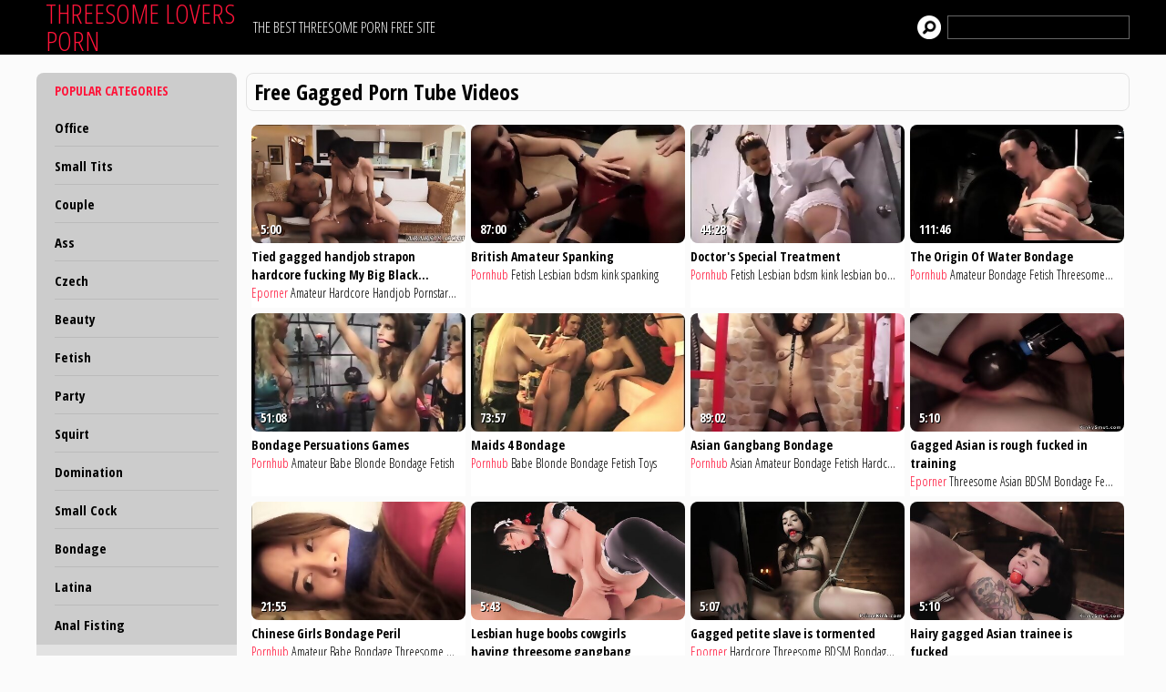

--- FILE ---
content_type: text/html; charset=UTF-8
request_url: https://www.threesomeloversporn.com/gagged/
body_size: 13620
content:
<!DOCTYPE html>
<html>
    <head>
        <title>Free Gagged Porn Tube Videos | Threesome Lovers Porn</title>
        <meta name="robots" content="index,follow" />
        <meta name="description" content="Gagged Porn Tube Movies is definitely the right place to be if you're looking for the free hottest porno tube movies! Nothing else here but the greatest quality hd streaming '.gagged.' porn videos with the hottest action that will leave you drooling like a fucking guy!" />
        <link rel="canonical" href="https://www.threesomeloversporn.com/gagged/"/>
        <link media="all" rel="stylesheet" href="/style.css">
        <meta name="viewport" content="width=device-width, initial-scale=1.0">
        <script src="/main.js" async></script>
        <script src="https://ajax.googleapis.com/ajax/libs/jquery/3.3.1/jquery.min.js" async></script>
    </head>

    <body>
        <div id="headblack">
            <div id="headmenu">
                <div id="headlogo"><a href="/">Threesome Lovers Porn</a></div>
				<div id="showmenu" onclick="showSidebar();"></div>
                <div id="headnav">
                    THE BEST THREESOME PORN FREE SITE                </div>
                <div id="headsearch">
                    <form action='/search/' method='POST'><input type="text" name='q'/></form>
                </div>
            </div>
        </div>


        <div id="content">

            <div id="sidebar">
                <ul id="navul">
                    <h2>POPULAR CATEGORIES</h2>
                                        <li ><a href="/office/" title="Free Office Porn">Office</a></li>
                                        <li ><a href="/small-tits/" title="Free Small Tits Porn">Small Tits</a></li>
                                        <li ><a href="/couple/" title="Free Couple Porn">Couple</a></li>
                                        <li ><a href="/ass/" title="Free Ass Porn">Ass</a></li>
                                        <li ><a href="/czech/" title="Free Czech Porn">Czech</a></li>
                                        <li ><a href="/beauty/" title="Free Beauty Porn">Beauty</a></li>
                                        <li ><a href="/fetish/" title="Free Fetish Porn">Fetish</a></li>
                                        <li ><a href="/party/" title="Free Party Porn">Party</a></li>
                                        <li ><a href="/squirt/" title="Free Squirt Porn">Squirt</a></li>
                                        <li ><a href="/domination/" title="Free Domination Porn">Domination</a></li>
                                        <li ><a href="/cock-small/" title="Free Small Cock Porn">Small Cock</a></li>
                                        <li ><a href="/bondage/" title="Free Bondage Porn">Bondage</a></li>
                                        <li ><a href="/latina/" title="Free Latina Porn">Latina</a></li>
                                        <li ><a href="/anal-fisting/" title="Free Anal Fisting Porn">Anal Fisting</a></li>
                     
                </ul>

                <ul class="catul">
                    <h2>FEATURED CATEGORIES</h2>
                                        <li ><a href="/adorable/" title="Free Adorable Porn">Adorable<span>1391</span></a></li>
                                        <li ><a href="/afro/" title="Free Afro Porn">Afro<span>59</span></a></li>
                                        <li ><a href="/anal/" title="Free Anal Porn">Anal<span>2832</span></a></li>
                                        <li ><a href="/animation/" title="Free Animation Porn">Animation<span>1066</span></a></li>
                                        <li ><a href="/asian-teen/" title="Free Asian Teen Porn">Asian Teen<span>1517</span></a></li>
                                        <li ><a href="/asslick/" title="Free Asslick Porn">Asslick<span>653</span></a></li>
                                        <li ><a href="/audition/" title="Free Audition Porn">Audition<span>685</span></a></li>
                                        <li ><a href="/ballerina/" title="Free Ballerina Porn">Ballerina<span>69</span></a></li>
                                        <li ><a href="/balloon/" title="Free Balloon Porn">Balloon<span>15</span></a></li>
                                        <li ><a href="/basketball/" title="Free Basketball Porn">Basketball<span>81</span></a></li>
                                        <li ><a href="/beaver/" title="Free Beaver Porn">Beaver<span>99</span></a></li>
                                        <li ><a href="/belly/" title="Free Belly Porn">Belly<span>419</span></a></li>
                                        <li ><a href="/bends-over/" title="Free Bend Over Porn">Bend Over<span>57</span></a></li>
                                        <li ><a href="/beurette/" title="Free Beurette Porn">Beurette<span>348</span></a></li>
                                        <li ><a href="/ass-big/" title="Free Big Ass Porn">Big Ass<span>1354</span></a></li>
                                        <li ><a href="/big-cock/" title="Free Big Cock Porn">Big Cock<span>2357</span></a></li>
                                        <li ><a href="/black/" title="Free Black Porn">Black<span>2356</span></a></li>
                                        <li ><a href="/bombshell/" title="Free Bombshell Porn">Bombshell<span>378</span></a></li>
                                        <li ><a href="/boobs/" title="Free Boobs Porn">Boobs<span>2669</span></a></li>
                                        <li ><a href="/bound/" title="Free Bound Porn">Bound<span>750</span></a></li>
                                        <li ><a href="/braids/" title="Free Braids Porn">Braids<span>26</span></a></li>
                                        <li ><a href="/brazilian/" title="Free Brazilian Porn">Brazilian<span>3028</span></a></li>
                                        <li ><a href="/bride/" title="Free Bride Porn">Bride<span>318</span></a></li>
                                        <li ><a href="/bukkake/" title="Free Bukkake Porn">Bukkake<span>1663</span></a></li>
                                        <li ><a href="/bush/" title="Free Bush Porn">Bush<span>673</span></a></li>
                                        <li ><a href="/bus/" title="Free Bus Porn">Bus<span>397</span></a></li>
                                        <li ><a href="/butt/" title="Free Butt Porn">Butt<span>1848</span></a></li>
                                        <li ><a href="/catfight/" title="Free Catfight Porn">Catfight<span>99</span></a></li>
                                        <li ><a href="/chained/" title="Free Chained Porn">Chained<span>70</span></a></li>
                                        <li ><a href="/chinese/" title="Free Chinese Porn">Chinese<span>1921</span></a></li>
                                        <li ><a href="/chubby/" title="Free Chubby Porn">Chubby<span>2899</span></a></li>
                                        <li ><a href="/classy/" title="Free Classy Porn">Classy<span>1828</span></a></li>
                                        <li ><a href="/cleavage/" title="Free Cleavage Porn">Cleavage<span>27</span></a></li>
                                        <li ><a href="/clown/" title="Free Clown Porn">Clown<span>32</span></a></li>
                                        <li ><a href="/club/" title="Free Club Porn">Club<span>1519</span></a></li>
                                        <li ><a href="/competition/" title="Free Competition Porn">Competition<span>171</span></a></li>
                                        <li ><a href="/cuckold/" title="Free Cuckold Porn">Cuckold<span>2485</span></a></li>
                                        <li ><a href="/cucumber/" title="Free Cucumber Porn">Cucumber<span>57</span></a></li>
                                        <li ><a href="/cum-gargling/" title="Free Cum Gargling Porn">Cum Gargling<span>4</span></a></li>
                                        <li ><a href="/cum-eyes/" title="Free Cum In Her Eyes Porn">Cum In Her Eyes<span>76</span></a></li>
                                        <li ><a href="/curly-hairy/" title="Free Curly Haired Porn">Curly Haired<span>12</span></a></li>
                                        <li ><a href="/dancing/" title="Free Dancing Porn">Dancing<span>453</span></a></li>
                                        <li ><a href="/desk/" title="Free Desk Porn">Desk<span>125</span></a></li>
                                        <li ><a href="/diaper/" title="Free Diaper Porn">Diaper<span>32</span></a></li>
                                        <li ><a href="/dick/" title="Free Dick Porn">Dick<span>2943</span></a></li>
                                        <li ><a href="/dorm/" title="Free Dorm Porn">Dorm<span>1158</span></a></li>
                                        <li ><a href="/double-toys/" title="Free Double Toying Porn">Double Toying<span>1605</span></a></li>
                                        <li ><a href="/anal-dped/" title="Free DPed Anal Porn">DPed Anal<span>1178</span></a></li>
                                        <li ><a href="/dped-pussy/" title="Free DPed Pussy Porn">DPed Pussy<span>58</span></a></li>
                                        <li ><a href="/drilled/" title="Free Drilled Porn">Drilled<span>1472</span></a></li>
                                        <li ><a href="/dutch/" title="Free Dutch Porn">Dutch<span>960</span></a></li>
                                        <li ><a href="/egyptian/" title="Free Egyptian Porn">Egyptian<span>185</span></a></li>
                                        <li ><a href="/electrified/" title="Free Electrified Porn">Electrified<span>1</span></a></li>
                                        <li ><a href="/emo/" title="Free Emo Porn">Emo<span>1322</span></a></li>
                                        <li ><a href="/ethnic/" title="Free Ethnic Porn">Ethnic<span>215</span></a></li>
                                        <li ><a href="/experienced/" title="Free Experienced Porn">Experienced<span>147</span></a></li>
                                        <li ><a href="/facial/" title="Free Facial Porn">Facial<span>3012</span></a></li>
                                        <li ><a href="/felching/" title="Free Felching Porn">Felching<span>24</span></a></li>
                                        <li ><a href="/filipina/" title="Free Filipina Porn">Filipina<span>523</span></a></li>
                                        <li ><a href="/finnish/" title="Free Finnish Porn">Finnish<span>172</span></a></li>
                                        <li ><a href="/fitness/" title="Free Fitness Porn">Fitness<span>947</span></a></li>
                                        <li ><a href="/chested-flat/" title="Free Flat Chested Porn">Flat Chested<span>63</span></a></li>
                                        <li ><a href="/flexible/" title="Free Flexible Porn">Flexible<span>794</span></a></li>
                                        <li ><a href="/food/" title="Free Food Porn">Food<span>358</span></a></li>
                                        <li ><a href="/french/" title="Free French Porn">French<span>3068</span></a></li>
                                        <li ><a href="/gagged/" title="Free Gagged Porn">Gagged<span>395</span></a></li>
                                        <li ><a href="/game/" title="Free Game Porn">Game<span>1888</span></a></li>
                                        <li ><a href="/gangbang/" title="Free Gangbang Porn">Gangbang<span>1607</span></a></li>
                                        <li ><a href="/glamour/" title="Free Glamour Porn">Glamour<span>1616</span></a></li>
                                        <li ><a href="/group-sex/" title="Free Group Sex Porn">Group Sex<span>2866</span></a></li>
                                        <li ><a href="/halloween/" title="Free Halloween Porn">Halloween<span>1168</span></a></li>
                                        <li ><a href="/handcuffed/" title="Free Handcuffed Porn">Handcuffed<span>124</span></a></li>
                                        <li ><a href="/hardrock/" title="Free Hardrock Porn">Hardrock<span>1</span></a></li>
                                        <li ><a href="/hd/" title="Free Hd Porn">Hd<span>1561</span></a></li>
                                        <li ><a href="/hentai/" title="Free Hentai Porn">Hentai<span>2069</span></a></li>
                                        <li ><a href="/hiker-hitch-hitchhiker/" title="Free Hitch Hiker Porn">Hitch Hiker<span>24</span></a></li>
                                        <li ><a href="/hotpants/" title="Free Hotpants Porn">Hotpants<span>11</span></a></li>
                                        <li ><a href="/cock-huge/" title="Free Huge Cock Porn">Huge Cock<span>2517</span></a></li>
                                        <li ><a href="/interracial/" title="Free Interracial Porn">Interracial<span>1722</span></a></li>
                                        <li ><a href="/japanese/" title="Free Japanese Porn">Japanese<span>2862</span></a></li>
                                        <li ><a href="/jeans/" title="Free Jeans Porn">Jeans<span>218</span></a></li>
                                        <li ><a href="/jerking/" title="Free Jerking Porn">Jerking<span>1879</span></a></li>
                                        <li ><a href="/jewish/" title="Free Jewish Porn">Jewish<span>130</span></a></li>
                                        <li ><a href="/latex/" title="Free Latex Porn">Latex<span>1949</span></a></li>
                                        <li ><a href="/gangbang-lesbian/" title="Free Lesbian Gangbang Porn">Lesbian Gangbang<span>1247</span></a></li>
                                        <li ><a href="/lezdom/" title="Free Lezdom Porn">Lezdom<span>1790</span></a></li>
                                        <li ><a href="/librarian/" title="Free Librarian Porn">Librarian<span>12</span></a></li>
                                        <li ><a href="/lingerie/" title="Free Lingerie Porn">Lingerie<span>1974</span></a></li>
                                        <li ><a href="/lockerroom/" title="Free Lockerroom Porn">Lockerroom<span>46</span></a></li>
                                        <li ><a href="/lollipop/" title="Free Lollipop Porn">Lollipop<span>66</span></a></li>
                                        <li ><a href="/lotion/" title="Free Lotion Porn">Lotion<span>59</span></a></li>
                                        <li ><a href="/fucking-machines/" title="Free Machine Fucking Porn">Machine Fucking<span>49</span></a></li>
                                        <li ><a href="/machines/" title="Free Machines Porn">Machines<span>71</span></a></li>
                                        <li ><a href="/maid/" title="Free Maid Porn">Maid<span>1977</span></a></li>
                                        <li ><a href="/lesbian-mature/" title="Free Mature Lesbian Porn">Mature Lesbian<span>2381</span></a></li>
                                        <li ><a href="/menstruation/" title="Free Menstruation Porn">Menstruation<span>9</span></a></li>
                                        <li ><a href="/messy/" title="Free Messy Porn">Messy<span>896</span></a></li>
                                        <li ><a href="/milf/" title="Free Milf Porn">Milf<span>1600</span></a></li>
                                        <li ><a href="/mmf/" title="Free Mmf Porn">Mmf<span>2205</span></a></li>
                                        <li ><a href="/mouthful/" title="Free Mouthful Porn">Mouthful<span>154</span></a></li>
                                        <li ><a href="/diving-muff/" title="Free Muff Diving Porn">Muff Diving<span>87</span></a></li>
                                        <li ><a href="/muscled/" title="Free Muscled Porn">Muscled<span>143</span></a></li>
                                        <li ><a href="/nerdy/" title="Free Nerdy Porn">Nerdy<span>353</span></a></li>
                                        <li ><a href="/nudist/" title="Free Nudist Porn">Nudist<span>303</span></a></li>
                                        <li ><a href="/obese/" title="Free Obese Porn">Obese<span>61</span></a></li>
                                        <li ><a href="/outdoor/" title="Free Outdoor Porn">Outdoor<span>2170</span></a></li>
                                        <li ><a href="/pakistani/" title="Free Pakistani Porn">Pakistani<span>181</span></a></li>
                                        <li ><a href="/pale/" title="Free Pale Porn">Pale<span>479</span></a></li>
                                        <li ><a href="/pantyhose/" title="Free Pantyhose Porn">Pantyhose<span>1526</span></a></li>
                                        <li ><a href="/perky/" title="Free Perky Porn">Perky<span>1130</span></a></li>
                                        <li ><a href="/pigtail/" title="Free Pigtail Porn">Pigtail<span>215</span></a></li>
                                        <li ><a href="/plumper/" title="Free Plumper Porn">Plumper<span>571</span></a></li>
                                
                </ul>

                
                <ul class="catul friends">
                    <h2>OUR FRIENDS</h2>
                    <li><a href="https://www.babepedia.com/">BabePedia</a></li>
                    <li><a href="https://www.eporner.com/category/threesome/">Threesome sex</a></li>                     
                    <li><a href="https://theporndude.com/">ThePornDude</a></li>
                </ul>
                
            </div>
            
            


<div id="videolist" onclick="hideSidebar();">
<div id="topheading"><h1>Free Gagged Porn Tube Videos</h1></div>   
  
<div class="moviebox">
    <a href="/out/JAD00" title="Tied gagged handjob strapon hardcore fucking My Big Black Threesome">
    <img src="/thumbs/J/AD/00/1_240.jpg" alt="" id="tJAD00" onmouseout='endm("tJAD00", 1);' onmouseover='startm("tJAD00", 5);'/>
    <h5>Tied gagged handjob strapon hardcore fucking My Big Black Threesome</h5>
    <div class="timemovie">5:00</div>
    </a>
    <div class="tagsmovie">
        <a href="/eporner/">Eporner</a>
                <a href="/amateur/">Amateur</a> 
                <a href="/hardcore/">Hardcore</a> 
                <a href="/handjob/">Handjob</a> 
                <a href="/pornstar/">Pornstar</a> 
                <a href="/reality/">reality</a> 
            </div>
</div>
  
<div class="moviebox">
    <a href="/out/7iP5B" title="British Amateur Spanking">
    <img src="/thumbs/7/iP/5B/3_240.jpg" alt="" id="t7iP5B" onmouseout='endm("t7iP5B", 3);' onmouseover='startm("t7iP5B", 5);'/>
    <h5>British Amateur Spanking</h5>
    <div class="timemovie">87:00</div>
    </a>
    <div class="tagsmovie">
        <a href="/pornhub/">Pornhub</a>
                <a href="/fetish/">Fetish</a> 
                <a href="/lesbian/">Lesbian</a> 
                <a href="/bdsm/">bdsm</a> 
                <a href="/kink/">kink</a> 
                <a href="/spanking/">spanking</a> 
            </div>
</div>
  
<div class="moviebox">
    <a href="/out/FRyM8" title="Doctor's Special Treatment">
    <img src="/thumbs/F/Ry/M8/0_240.jpg" alt="" id="tFRyM8" onmouseout='endm("tFRyM8", 0);' onmouseover='startm("tFRyM8", 5);'/>
    <h5>Doctor's Special Treatment</h5>
    <div class="timemovie">44:28</div>
    </a>
    <div class="tagsmovie">
        <a href="/pornhub/">Pornhub</a>
                <a href="/fetish/">Fetish</a> 
                <a href="/lesbian/">Lesbian</a> 
                <a href="/bdsm/">bdsm</a> 
                <a href="/kink/">kink</a> 
                <a href="/lesbian-bondage/">lesbian bondage</a> 
            </div>
</div>
  
<div class="moviebox">
    <a href="/out/J9nGU" title="The Origin Of Water Bondage">
    <img src="/thumbs/J/9n/GU/3_240.jpg" alt="" id="tJ9nGU" onmouseout='endm("tJ9nGU", 3);' onmouseover='startm("tJ9nGU", 5);'/>
    <h5>The Origin Of Water Bondage</h5>
    <div class="timemovie">111:46</div>
    </a>
    <div class="tagsmovie">
        <a href="/pornhub/">Pornhub</a>
                <a href="/amateur/">Amateur</a> 
                <a href="/bondage/">Bondage</a> 
                <a href="/fetish/">Fetish</a> 
                <a href="/threesome/">Threesome</a> 
                <a href="/british/">British</a> 
            </div>
</div>
  
<div class="moviebox">
    <a href="/out/KLQnm" title="Bondage Persuations Games">
    <img src="/thumbs/K/LQ/nm/0_240.jpg" alt="" id="tKLQnm" onmouseout='endm("tKLQnm", 0);' onmouseover='startm("tKLQnm", 5);'/>
    <h5>Bondage Persuations Games</h5>
    <div class="timemovie">51:08</div>
    </a>
    <div class="tagsmovie">
        <a href="/pornhub/">Pornhub</a>
                <a href="/amateur/">Amateur</a> 
                <a href="/babe/">Babe</a> 
                <a href="/blonde/">Blonde</a> 
                <a href="/bondage/">Bondage</a> 
                <a href="/fetish/">Fetish</a> 
            </div>
</div>
  
<div class="moviebox">
    <a href="/out/ivgUw" title="Maids 4 Bondage">
    <img src="/thumbs/i/vg/Uw/2_240.jpg" alt="" id="tivgUw" onmouseout='endm("tivgUw", 2);' onmouseover='startm("tivgUw", 5);'/>
    <h5>Maids 4 Bondage</h5>
    <div class="timemovie">73:57</div>
    </a>
    <div class="tagsmovie">
        <a href="/pornhub/">Pornhub</a>
                <a href="/babe/">Babe</a> 
                <a href="/blonde/">Blonde</a> 
                <a href="/bondage/">Bondage</a> 
                <a href="/fetish/">Fetish</a> 
                <a href="/toys/">Toys</a> 
            </div>
</div>
  
<div class="moviebox">
    <a href="/out/xSDXR" title="Asian Gangbang Bondage">
    <img src="/thumbs/x/SD/XR/2_240.jpg" alt="" id="txSDXR" onmouseout='endm("txSDXR", 2);' onmouseover='startm("txSDXR", 5);'/>
    <h5>Asian Gangbang Bondage</h5>
    <div class="timemovie">89:02</div>
    </a>
    <div class="tagsmovie">
        <a href="/pornhub/">Pornhub</a>
                <a href="/asian/">Asian</a> 
                <a href="/amateur/">Amateur</a> 
                <a href="/bondage/">Bondage</a> 
                <a href="/fetish/">Fetish</a> 
                <a href="/hardcore/">Hardcore</a> 
            </div>
</div>
  
<div class="moviebox">
    <a href="/out/7GoBk" title="Gagged Asian is rough fucked in training">
    <img src="/thumbs/7/Go/Bk/1_240.jpg" alt="" id="t7GoBk" onmouseout='endm("t7GoBk", 1);' onmouseover='startm("t7GoBk", 5);'/>
    <h5>Gagged Asian is rough fucked in training</h5>
    <div class="timemovie">5:10</div>
    </a>
    <div class="tagsmovie">
        <a href="/eporner/">Eporner</a>
                <a href="/threesome/">Threesome</a> 
                <a href="/asian/">Asian</a> 
                <a href="/bdsm/">BDSM</a> 
                <a href="/bondage/">Bondage</a> 
                <a href="/fetish/">Fetish</a> 
            </div>
</div>
  
<div class="moviebox">
    <a href="/out/q2eNR" title="Chinese Girls Bondage Peril ">
    <img src="/thumbs/q/2e/NR/1_240.jpg" alt="" id="tq2eNR" onmouseout='endm("tq2eNR", 1);' onmouseover='startm("tq2eNR", 5);'/>
    <h5>Chinese Girls Bondage Peril </h5>
    <div class="timemovie">21:55</div>
    </a>
    <div class="tagsmovie">
        <a href="/pornhub/">Pornhub</a>
                <a href="/amateur/">Amateur</a> 
                <a href="/babe/">Babe</a> 
                <a href="/bondage/">Bondage</a> 
                <a href="/threesome/">Threesome</a> 
                <a href="/feet/">Feet</a> 
            </div>
</div>
  
<div class="moviebox">
    <a href="/out/sb3e1" title="Lesbian huge boobs cowgirls having threesome gangbang">
    <img src="/thumbs/s/b3/e1/1_240.jpg" alt="" id="tsb3e1" onmouseout='endm("tsb3e1", 1);' onmouseover='startm("tsb3e1", 5);'/>
    <h5>Lesbian huge boobs cowgirls having threesome gangbang</h5>
    <div class="timemovie">5:43</div>
    </a>
    <div class="tagsmovie">
        <a href="/eporner/">Eporner</a>
                <a href="/asian/">Asian</a> 
                <a href="/homemade/">Homemade</a> 
                <a href="/gay/">Gay</a> 
                <a href="/bdsm/">BDSM</a> 
                <a href="/toys/">Toys</a> 
            </div>
</div>
  
<div class="moviebox">
    <a href="/out/XJLUV" title="Gagged petite slave is tormented">
    <img src="/thumbs/X/JL/UV/1_240.jpg" alt="" id="tXJLUV" onmouseout='endm("tXJLUV", 1);' onmouseover='startm("tXJLUV", 5);'/>
    <h5>Gagged petite slave is tormented</h5>
    <div class="timemovie">5:07</div>
    </a>
    <div class="tagsmovie">
        <a href="/eporner/">Eporner</a>
                <a href="/hardcore/">Hardcore</a> 
                <a href="/threesome/">Threesome</a> 
                <a href="/bdsm/">BDSM</a> 
                <a href="/bondage/">Bondage</a> 
                <a href="/fetish/">Fetish</a> 
            </div>
</div>
  
<div class="moviebox">
    <a href="/out/h61mE" title="Hairy gagged Asian trainee is fucked">
    <img src="/thumbs/h/61/mE/1_240.jpg" alt="" id="th61mE" onmouseout='endm("th61mE", 1);' onmouseover='startm("th61mE", 5);'/>
    <h5>Hairy gagged Asian trainee is fucked</h5>
    <div class="timemovie">5:10</div>
    </a>
    <div class="tagsmovie">
        <a href="/eporner/">Eporner</a>
                <a href="/hardcore/">Hardcore</a> 
                <a href="/threesome/">Threesome</a> 
                <a href="/asian/">Asian</a> 
                <a href="/bdsm/">BDSM</a> 
                <a href="/bondage/">Bondage</a> 
            </div>
</div>
  
<div class="moviebox">
    <a href="/out/mt2I2" title="Gagged and clamped nipples sub whipped">
    <img src="/thumbs/m/t2/I2/1_240.jpg" alt="" id="tmt2I2" onmouseout='endm("tmt2I2", 1);' onmouseover='startm("tmt2I2", 5);'/>
    <h5>Gagged and clamped nipples sub whipped</h5>
    <div class="timemovie">5:16</div>
    </a>
    <div class="tagsmovie">
        <a href="/eporner/">Eporner</a>
                <a href="/hardcore/">Hardcore</a> 
                <a href="/threesome/">Threesome</a> 
                <a href="/bdsm/">BDSM</a> 
                <a href="/bondage/">Bondage</a> 
                <a href="/fetish/">Fetish</a> 
            </div>
</div>
  
<div class="moviebox">
    <a href="/out/eg9dV" title="Gagged Asian trainee is bdsm fucked">
    <img src="/thumbs/e/g9/dV/1_240.jpg" alt="" id="teg9dV" onmouseout='endm("teg9dV", 1);' onmouseover='startm("teg9dV", 5);'/>
    <h5>Gagged Asian trainee is bdsm fucked</h5>
    <div class="timemovie">5:09</div>
    </a>
    <div class="tagsmovie">
        <a href="/eporner/">Eporner</a>
                <a href="/hardcore/">Hardcore</a> 
                <a href="/threesome/">Threesome</a> 
                <a href="/asian/">Asian</a> 
                <a href="/bdsm/">BDSM</a> 
                <a href="/bondage/">Bondage</a> 
            </div>
</div>
  
<div class="moviebox">
    <a href="/out/GkDp3" title="Gagged trainee fucked by huge dick">
    <img src="/thumbs/G/kD/p3/1_240.jpg" alt="" id="tGkDp3" onmouseout='endm("tGkDp3", 1);' onmouseover='startm("tGkDp3", 5);'/>
    <h5>Gagged trainee fucked by huge dick</h5>
    <div class="timemovie">5:11</div>
    </a>
    <div class="tagsmovie">
        <a href="/eporner/">Eporner</a>
                <a href="/hardcore/">Hardcore</a> 
                <a href="/threesome/">Threesome</a> 
                <a href="/bdsm/">BDSM</a> 
                <a href="/bondage/">Bondage</a> 
                <a href="/fetish/">Fetish</a> 
            </div>
</div>
  
<div class="moviebox">
    <a href="/out/bluZ2" title="Gagged trainee toyed in rope bondage">
    <img src="/thumbs/b/lu/Z2/1_240.jpg" alt="" id="tbluZ2" onmouseout='endm("tbluZ2", 1);' onmouseover='startm("tbluZ2", 5);'/>
    <h5>Gagged trainee toyed in rope bondage</h5>
    <div class="timemovie">5:26</div>
    </a>
    <div class="tagsmovie">
        <a href="/eporner/">Eporner</a>
                <a href="/hardcore/">Hardcore</a> 
                <a href="/threesome/">Threesome</a> 
                <a href="/bdsm/">BDSM</a> 
                <a href="/bondage/">Bondage</a> 
                <a href="/fetish/">Fetish</a> 
            </div>
</div>
  
<div class="moviebox">
    <a href="/out/ElT2O" title="Asian sub in gyno chair gagged">
    <img src="/thumbs/E/lT/2O/1_240.jpg" alt="" id="tElT2O" onmouseout='endm("tElT2O", 1);' onmouseover='startm("tElT2O", 5);'/>
    <h5>Asian sub in gyno chair gagged</h5>
    <div class="timemovie">5:06</div>
    </a>
    <div class="tagsmovie">
        <a href="/eporner/">Eporner</a>
                <a href="/hardcore/">Hardcore</a> 
                <a href="/threesome/">Threesome</a> 
                <a href="/asian/">Asian</a> 
                <a href="/bdsm/">BDSM</a> 
                <a href="/bondage/">Bondage</a> 
            </div>
</div>
  
<div class="moviebox">
    <a href="/out/oBuBQ" title="Gagged Redhead Slave">
    <img src="/thumbs/o/Bu/BQ/1_240.jpg" alt="" id="toBuBQ" onmouseout='endm("toBuBQ", 1);' onmouseover='startm("toBuBQ", 5);'/>
    <h5>Gagged Redhead Slave</h5>
    <div class="timemovie">1:24</div>
    </a>
    <div class="tagsmovie">
        <a href="/xhamster/">xHamster</a>
                <a href="/lesbian/">Lesbian</a> 
                <a href="/bdsm/">BDSM</a> 
                <a href="/bondage/">Bondage</a> 
                <a href="/threesome/">Threesome</a> 
            </div>
</div>
  
<div class="moviebox">
    <a href="/out/oMye4" title="Hardcore anal toy threesome and woman gagged Nina North gets used and d">
    <img src="/thumbs/o/My/e4/1_240.jpg" alt="" id="toMye4" onmouseout='endm("toMye4", 1);' onmouseover='startm("toMye4", 5);'/>
    <h5>Hardcore anal toy threesome and woman gagged Nina North gets used and d</h5>
    <div class="timemovie">5:00</div>
    </a>
    <div class="tagsmovie">
        <a href="/eporner/">Eporner</a>
                <a href="/teen/">Teen</a> 
                <a href="/amateur/">Amateur</a> 
                <a href="/blowjob/">Blowjob</a> 
                <a href="/pornstar/">Pornstar</a> 
                <a href="/swallow/">swallow</a> 
            </div>
</div>
  
<div class="moviebox">
    <a href="/out/N4buE" title="Maro Mavri Bound and Gagged(starts at 1:26)">
    <img src="/thumbs/N/4b/uE/2_240.jpg" alt="" id="tN4buE" onmouseout='endm("tN4buE", 2);' onmouseover='startm("tN4buE", 5);'/>
    <h5>Maro Mavri Bound and Gagged(starts at 1:26)</h5>
    <div class="timemovie">2:00</div>
    </a>
    <div class="tagsmovie">
        <a href="/pornhub/">Pornhub</a>
                <a href="/babe/">Babe</a> 
                <a href="/bondage/">Bondage</a> 
                <a href="/brunette/">Brunette</a> 
                <a href="/threesome/">Threesome</a> 
                <a href="/old/young/">Old/Young</a> 
            </div>
</div>
  
<div class="moviebox">
    <a href="/out/4l5aC" title="Gagged brunette trainee fuck in dungeon">
    <img src="/thumbs/4/l5/aC/1_240.jpg" alt="" id="t4l5aC" onmouseout='endm("t4l5aC", 1);' onmouseover='startm("t4l5aC", 5);'/>
    <h5>Gagged brunette trainee fuck in dungeon</h5>
    <div class="timemovie">5:26</div>
    </a>
    <div class="tagsmovie">
        <a href="/eporner/">Eporner</a>
                <a href="/hardcore/">Hardcore</a> 
                <a href="/threesome/">Threesome</a> 
                <a href="/bdsm/">BDSM</a> 
                <a href="/bondage/">Bondage</a> 
                <a href="/fetish/">Fetish</a> 
            </div>
</div>
  
<div class="moviebox">
    <a href="/out/U3has" title="Rough threesome Bound and ball-gagged she took every single inch of my shaft and loved it.">
    <img src="/thumbs/U/3h/as/1_240.jpg" alt="" id="tU3has" onmouseout='endm("tU3has", 1);' onmouseover='startm("tU3has", 5);'/>
    <h5>Rough threesome Bound and ball-gagged she took every single inch of my shaft and loved it.</h5>
    <div class="timemovie">5:00</div>
    </a>
    <div class="tagsmovie">
        <a href="/eporner/">Eporner</a>
                <a href="/amateur/">Amateur</a> 
                <a href="/petite/">Petite</a> 
                <a href="/skinny/">skinny</a> 
                <a href="/pervert/">pervert</a> 
                <a href="/fingering/">fingering</a> 
            </div>
</div>
  
<div class="moviebox">
    <a href="/out/P1pOq" title="Gagged sub gets waxed and fucked bdsm">
    <img src="/thumbs/P/1p/Oq/1_240.jpg" alt="" id="tP1pOq" onmouseout='endm("tP1pOq", 1);' onmouseover='startm("tP1pOq", 5);'/>
    <h5>Gagged sub gets waxed and fucked bdsm</h5>
    <div class="timemovie">5:08</div>
    </a>
    <div class="tagsmovie">
        <a href="/eporner/">Eporner</a>
                <a href="/hardcore/">Hardcore</a> 
                <a href="/threesome/">Threesome</a> 
                <a href="/bdsm/">BDSM</a> 
                <a href="/bondage/">Bondage</a> 
                <a href="/fetish/">Fetish</a> 
            </div>
</div>
  
<div class="moviebox">
    <a href="/out/HE2Wx" title="The Fucking Dundeon (russo Twins)">
    <img src="/thumbs/H/E2/Wx/3_240.jpg" alt="" id="tHE2Wx" onmouseout='endm("tHE2Wx", 3);' onmouseover='startm("tHE2Wx", 5);'/>
    <h5>The Fucking Dundeon (russo Twins)</h5>
    <div class="timemovie">33:36</div>
    </a>
    <div class="tagsmovie">
        <a href="/pornhub/">Pornhub</a>
                <a href="/blonde/">Blonde</a> 
                <a href="/bondage/">Bondage</a> 
                <a href="/hardcore/">Hardcore</a> 
                <a href="/pornstar/">Pornstar</a> 
                <a href="/anal/">Anal</a> 
            </div>
</div>
  
<div class="moviebox">
    <a href="/out/a4MHC" title="Naked chick gets gagged in trap">
    <img src="/thumbs/a/4M/HC/4_240.jpg" alt="" id="ta4MHC" onmouseout='endm("ta4MHC", 4);' onmouseover='startm("ta4MHC", 5);'/>
    <h5>Naked chick gets gagged in trap</h5>
    <div class="timemovie">26:19</div>
    </a>
    <div class="tagsmovie">
        <a href="/pornhub/">Pornhub</a>
                <a href="/babe/">Babe</a> 
                <a href="/blowjob/">Blowjob</a> 
                <a href="/hardcore/">Hardcore</a> 
                <a href="/anal/">Anal</a> 
                <a href="/hentai/">Hentai</a> 
            </div>
</div>
  
<div class="moviebox">
    <a href="/out/dn7vo" title="Dizzy Miss Sizzy In Perverted Urine Show!">
    <img src="/thumbs/d/n7/vo/0_240.jpg" alt="" id="tdn7vo" onmouseout='endm("tdn7vo", 0);' onmouseover='startm("tdn7vo", 5);'/>
    <h5>Dizzy Miss Sizzy In Perverted Urine Show!</h5>
    <div class="timemovie">4:20</div>
    </a>
    <div class="tagsmovie">
        <a href="/pornhub/">Pornhub</a>
                <a href="/big-tits/">Big Tits</a> 
                <a href="/bondage/">Bondage</a> 
                <a href="/brunette/">Brunette</a> 
                <a href="/fetish/">Fetish</a> 
                <a href="/threesome/">Threesome</a> 
            </div>
</div>
  
<div class="moviebox">
    <a href="/out/rH7IW" title="Slut Wife captured, hog tied GAGGED and FUCKED by sleazy detective">
    <img src="/thumbs/r/H7/IW/0_240.jpg" alt="" id="trH7IW" onmouseout='endm("trH7IW", 0);' onmouseover='startm("trH7IW", 5);'/>
    <h5>Slut Wife captured, hog tied GAGGED and FUCKED by sleazy detective</h5>
    <div class="timemovie">25:40</div>
    </a>
    <div class="tagsmovie">
        <a href="/pornhub/">Pornhub</a>
                <a href="/asian/">Asian</a> 
                <a href="/bondage/">Bondage</a> 
                <a href="/hardcore/">Hardcore</a> 
                <a href="/toys/">Toys</a> 
                <a href="/milf/">MILF</a> 
            </div>
</div>
  
<div class="moviebox">
    <a href="/out/9v1Vr" title="隣人の巨乳OLを地下室に監禁し口をガムテープで塞ぎながら鉄格子に磔にして性奴隷人形に調教する！">
    <img src="/thumbs/9/v1/Vr/1_240.jpg" alt="" id="t9v1Vr" onmouseout='endm("t9v1Vr", 1);' onmouseover='startm("t9v1Vr", 5);'/>
    <h5>隣人の巨乳OLを地下室に監禁し口をガムテープで塞ぎながら鉄格子に磔にして性奴隷人形に調教する！</h5>
    <div class="timemovie">2:03</div>
    </a>
    <div class="tagsmovie">
        <a href="/pornhub/">Pornhub</a>
                <a href="/big-tits/">Big Tits</a> 
                <a href="/bondage/">Bondage</a> 
                <a href="/creampie/">Creampie</a> 
                <a href="/threesome/">Threesome</a> 
                <a href="/japanese/">Japanese</a> 
            </div>
</div>
  
<div class="moviebox">
    <a href="/out/M2VKX" title="2 MILF Sluts Blindfolded- Aubrey Black &amp_ Ana rose">
    <img src="/thumbs/M/2V/KX/3_240.jpg" alt="" id="tM2VKX" onmouseout='endm("tM2VKX", 3);' onmouseover='startm("tM2VKX", 5);'/>
    <h5>2 MILF Sluts Blindfolded- Aubrey Black &amp_ Ana rose</h5>
    <div class="timemovie">7:51</div>
    </a>
    <div class="tagsmovie">
        <a href="/xvideos/">Xvideos</a>
                <a href="/bdsm/">bdsm</a> 
                <a href="/milf/">milf</a> 
                <a href="/threesome/">threesome</a> 
                <a href="/submissive/">submissive</a> 
                <a href="/mom/">mom</a> 
            </div>
</div>
  
<div class="moviebox">
    <a href="/out/lubXw" title="Gagged brunette trainee rough banged">
    <img src="/thumbs/l/ub/Xw/1_240.jpg" alt="" id="tlubXw" onmouseout='endm("tlubXw", 1);' onmouseover='startm("tlubXw", 5);'/>
    <h5>Gagged brunette trainee rough banged</h5>
    <div class="timemovie">5:25</div>
    </a>
    <div class="tagsmovie">
        <a href="/eporner/">Eporner</a>
                <a href="/hardcore/">Hardcore</a> 
                <a href="/threesome/">Threesome</a> 
                <a href="/bdsm/">BDSM</a> 
                <a href="/bondage/">Bondage</a> 
                <a href="/fetish/">Fetish</a> 
            </div>
</div>
  
<div class="moviebox">
    <a href="/out/Qs3g5" title="ツインテールの貧乳美少女を結束バンドで拘束し口をダクトテープギャグで猿轡し監禁飼育調教！">
    <img src="/thumbs/Q/s3/g5/2_240.jpg" alt="" id="tQs3g5" onmouseout='endm("tQs3g5", 2);' onmouseover='startm("tQs3g5", 5);'/>
    <h5>ツインテールの貧乳美少女を結束バンドで拘束し口をダクトテープギャグで猿轡し監禁飼育調教！</h5>
    <div class="timemovie">2:00</div>
    </a>
    <div class="tagsmovie">
        <a href="/pornhub/">Pornhub</a>
                <a href="/bondage/">Bondage</a> 
                <a href="/cumshot/">Cumshot</a> 
                <a href="/hardcore/">Hardcore</a> 
                <a href="/threesome/">Threesome</a> 
                <a href="/japanese/">Japanese</a> 
            </div>
</div>
  
<div class="moviebox">
    <a href="/out/GiQKJ" title="Gagged babe whipped in suspension">
    <img src="/thumbs/G/iQ/KJ/1_240.jpg" alt="" id="tGiQKJ" onmouseout='endm("tGiQKJ", 1);' onmouseover='startm("tGiQKJ", 5);'/>
    <h5>Gagged babe whipped in suspension</h5>
    <div class="timemovie">5:25</div>
    </a>
    <div class="tagsmovie">
        <a href="/eporner/">Eporner</a>
                <a href="/hardcore/">Hardcore</a> 
                <a href="/threesome/">Threesome</a> 
                <a href="/bdsm/">BDSM</a> 
                <a href="/bondage/">Bondage</a> 
                <a href="/fetish/">Fetish</a> 
            </div>
</div>
  
<div class="moviebox">
    <a href="/out/4LhN6" title="2 on 1 Bondage">
    <img src="/thumbs/4/Lh/N6/1_240.jpg" alt="" id="t4LhN6" onmouseout='endm("t4LhN6", 1);' onmouseover='startm("t4LhN6", 5);'/>
    <h5>2 on 1 Bondage</h5>
    <div class="timemovie">0:08</div>
    </a>
    <div class="tagsmovie">
        <a href="/pornhub/">Pornhub</a>
                <a href="/bondage/">Bondage</a> 
                <a href="/lesbian/">Lesbian</a> 
                <a href="/pornstar/">Pornstar</a> 
                <a href="/threesome/">Threesome</a> 
                <a href="/bdsm/">bdsm</a> 
            </div>
</div>
  
<div class="moviebox">
    <a href="/out/w6PyI" title="1647- Three Buxom MILFs Struggle, Topless, Tight Jeans & Even Tighter Ropes">
    <img src="/thumbs/w/6P/yI/2_240.jpg" alt="" id="tw6PyI" onmouseout='endm("tw6PyI", 2);' onmouseover='startm("tw6PyI", 5);'/>
    <h5>1647- Three Buxom MILFs Struggle, Topless, Tight Jeans & Even Tighter Ropes</h5>
    <div class="timemovie">0:06</div>
    </a>
    <div class="tagsmovie">
        <a href="/pornhub/">Pornhub</a>
                <a href="/big-ass/">Big Ass</a> 
                <a href="/babe/">Babe</a> 
                <a href="/bondage/">Bondage</a> 
                <a href="/milf/">MILF</a> 
                <a href="/threesome/">Threesome</a> 
            </div>
</div>
  
<div class="moviebox">
    <a href="/out/PAHFc" title="1740 Naked House Slaves Hogtied and Harness Gagged by Redhead Mistress">
    <img src="/thumbs/P/AH/Fc/3_240.jpg" alt="" id="tPAHFc" onmouseout='endm("tPAHFc", 3);' onmouseover='startm("tPAHFc", 5);'/>
    <h5>1740 Naked House Slaves Hogtied and Harness Gagged by Redhead Mistress</h5>
    <div class="timemovie">0:06</div>
    </a>
    <div class="tagsmovie">
        <a href="/pornhub/">Pornhub</a>
                <a href="/big-ass/">Big Ass</a> 
                <a href="/blonde/">Blonde</a> 
                <a href="/bondage/">Bondage</a> 
                <a href="/lesbian/">Lesbian</a> 
                <a href="/milf/">MILF</a> 
            </div>
</div>
  
<div class="moviebox">
    <a href="/out/UDoI8" title="Gagged babe whipped in suspension">
    <img src="/thumbs/U/Do/I8/3_240.jpg" alt="" id="tUDoI8" onmouseout='endm("tUDoI8", 3);' onmouseover='startm("tUDoI8", 5);'/>
    <h5>Gagged babe whipped in suspension</h5>
    <div class="timemovie">5:25</div>
    </a>
    <div class="tagsmovie">
        <a href="/xvideos/">Xvideos</a>
                <a href="/bdsm/">bdsm</a> 
                <a href="/fucking/">fucking</a> 
                <a href="/hardcore/">hardcore</a> 
                <a href="/rough/">rough</a> 
                <a href="/gagging/">gagging</a> 
            </div>
</div>
  
<div class="moviebox">
    <a href="/out/JzbLq" title="SONS hate STEPMOM and fuck her- Crystal Rush">
    <img src="/thumbs/J/zb/Lq/3_240.jpg" alt="" id="tJzbLq" onmouseout='endm("tJzbLq", 3);' onmouseover='startm("tJzbLq", 5);'/>
    <h5>SONS hate STEPMOM and fuck her- Crystal Rush</h5>
    <div class="timemovie">8:18</div>
    </a>
    <div class="tagsmovie">
        <a href="/xvideos/">Xvideos</a>
                <a href="/big-tits/">big tits</a> 
                <a href="/hardcore/">hardcore</a> 
                <a href="/blowjob/">blowjob</a> 
                <a href="/brunette/">brunette</a> 
                <a href="/doggystyle/">doggystyle</a> 
            </div>
</div>
  
<div class="moviebox">
    <a href="/out/OaSwE" title="Gagged Trio">
    <img src="/thumbs/O/aS/wE/3_240.jpg" alt="" id="tOaSwE" onmouseout='endm("tOaSwE", 3);' onmouseover='startm("tOaSwE", 5);'/>
    <h5>Gagged Trio</h5>
    <div class="timemovie">1:07</div>
    </a>
    <div class="tagsmovie">
        <a href="/pornhub/">Pornhub</a>
                <a href="/fetish/">Fetish</a> 
                <a href="/hentai/">Hentai</a> 
                <a href="/teen/">Teen</a> 
                <a href="/threesome/">Threesome</a> 
                <a href="/kink/">kink</a> 
            </div>
</div>
  
<div class="moviebox">
    <a href="/out/ylw6v" title="Hardcore threesome and gagged blindfolded tied tickled Kimberly Moss gets handled like a">
    <img src="/thumbs/y/lw/6v/1_240.jpg" alt="" id="tylw6v" onmouseout='endm("tylw6v", 1);' onmouseover='startm("tylw6v", 5);'/>
    <h5>Hardcore threesome and gagged blindfolded tied tickled Kimberly Moss gets handled like a</h5>
    <div class="timemovie">5:00</div>
    </a>
    <div class="tagsmovie">
        <a href="/eporner/">Eporner</a>
                <a href="/teen/">Teen</a> 
                <a href="/amateur/">Amateur</a> 
                <a href="/cumshot/">Cumshot</a> 
                <a href="/pornstar/">Pornstar</a> 
                <a href="/shaved/">shaved</a> 
            </div>
</div>
  
<div class="moviebox">
    <a href="/out/tXrCx" title="Gagged &amp_ Double Penetrated">
    <img src="/thumbs/t/Xr/Cx/3_240.jpg" alt="" id="ttXrCx" onmouseout='endm("ttXrCx", 3);' onmouseover='startm("ttXrCx", 5);'/>
    <h5>Gagged &amp_ Double Penetrated</h5>
    <div class="timemovie">0:46</div>
    </a>
    <div class="tagsmovie">
        <a href="/xvideos/">Xvideos</a>
                <a href="/unknown/">Unknown</a> 
                <a href="/anal-porn/">anal porn</a> 
                <a href="/blonde-porn/">blonde porn</a> 
                <a href="/milf-porn/">milf porn</a> 
                <a href="/cherry-kiss/">cherry kiss</a> 
            </div>
</div>
  
<div class="moviebox">
    <a href="/out/Qaa5K" title="Mature woman bound and gagged anal threesome Alex Blake And Xianna">
    <img src="/thumbs/Q/aa/5K/3_240.jpg" alt="" id="tQaa5K" onmouseout='endm("tQaa5K", 3);' onmouseover='startm("tQaa5K", 5);'/>
    <h5>Mature woman bound and gagged anal threesome Alex Blake And Xianna</h5>
    <div class="timemovie">8:00</div>
    </a>
    <div class="tagsmovie">
        <a href="/xvideos/">Xvideos</a>
                <a href="/bdsm/">bdsm</a> 
                <a href="/hardcore/">hardcore</a> 
                <a href="/domination/">domination</a> 
                <a href="/extreme/">extreme</a> 
                <a href="/teenporn/">teenporn</a> 
            </div>
</div>
  
<div class="moviebox">
    <a href="/out/fwleA" title="Tied up and gagged by robbers extreme ass to mouth threesome Poor tiny Latina teenager">
    <img src="/thumbs/f/wl/eA/1_240.jpg" alt="" id="tfwleA" onmouseout='endm("tfwleA", 1);' onmouseover='startm("tfwleA", 5);'/>
    <h5>Tied up and gagged by robbers extreme ass to mouth threesome Poor tiny Latina teenager</h5>
    <div class="timemovie">8:00</div>
    </a>
    <div class="tagsmovie">
        <a href="/eporner/">Eporner</a>
                <a href="/amateur/">Amateur</a> 
                <a href="/bdsm/">BDSM</a> 
                <a href="/bondage/">Bondage</a> 
                <a href="/gagging/">gagging</a> 
                <a href="/pervert/">pervert</a> 
            </div>
</div>
  
<div class="moviebox">
    <a href="/out/J2AUe" title="2 Submissive MILF Hotties- Aubrey black &amp_ Ana Rose">
    <img src="/thumbs/J/2A/Ue/3_240.jpg" alt="" id="tJ2AUe" onmouseout='endm("tJ2AUe", 3);' onmouseover='startm("tJ2AUe", 5);'/>
    <h5>2 Submissive MILF Hotties- Aubrey black &amp_ Ana Rose</h5>
    <div class="timemovie">7:51</div>
    </a>
    <div class="tagsmovie">
        <a href="/xvideos/">Xvideos</a>
                <a href="/bdsm/">bdsm</a> 
                <a href="/hardcore/">hardcore</a> 
                <a href="/hot/">hot</a> 
                <a href="/sexy/">sexy</a> 
                <a href="/milf/">milf</a> 
            </div>
</div>
  
<div class="moviebox">
    <a href="/out/Sv5d1" title="Holiday gang tickling">
    <img src="/thumbs/S/v5/d1/3_240.jpg" alt="" id="tSv5d1" onmouseout='endm("tSv5d1", 3);' onmouseover='startm("tSv5d1", 5);'/>
    <h5>Holiday gang tickling</h5>
    <div class="timemovie">13:12</div>
    </a>
    <div class="tagsmovie">
        <a href="/pornhub/">Pornhub</a>
                <a href="/bondage/">Bondage</a> 
                <a href="/fetish/">Fetish</a> 
                <a href="/lesbian/">Lesbian</a> 
                <a href="/pornstar/">Pornstar</a> 
                <a href="/threesome/">Threesome</a> 
            </div>
</div>
  
<div class="moviebox">
    <a href="/out/Xji9r" title="YOUMIXPORN Interactive Busty blonde babe Rachel Richey and MILF Mia Cruise bound, gagged, and fucked by their boss">
    <img src="/thumbs/X/ji/9r/3_240.jpg" alt="" id="tXji9r" onmouseout='endm("tXji9r", 3);' onmouseover='startm("tXji9r", 5);'/>
    <h5>YOUMIXPORN Interactive Busty blonde babe Rachel Richey and MILF Mia Cruise bound, gagged, and fucked by their boss</h5>
    <div class="timemovie">9:43</div>
    </a>
    <div class="tagsmovie">
        <a href="/xvideos/">Xvideos</a>
                <a href="/milf/">milf</a> 
                <a href="/blonde/">blonde</a> 
                <a href="/redhead/">redhead</a> 
                <a href="/threesome/">threesome</a> 
                <a href="/bdsm/">bdsm</a> 
            </div>
</div>
  
<div class="moviebox">
    <a href="/out/SYUkb" title="Bondage threesome shows Akasha Cullen gagged, fucked & double penetrated">
    <img src="/thumbs/S/YU/kb/0_240.jpg" alt="" id="tSYUkb" onmouseout='endm("tSYUkb", 0);' onmouseover='startm("tSYUkb", 5);'/>
    <h5>Bondage threesome shows Akasha Cullen gagged, fucked & double penetrated</h5>
    <div class="timemovie">28:49</div>
    </a>
    <div class="tagsmovie">
        <a href="/pornhub/">Pornhub</a>
                <a href="/blowjob/">Blowjob</a> 
                <a href="/fetish/">Fetish</a> 
                <a href="/hardcore/">Hardcore</a> 
                <a href="/pornstar/">Pornstar</a> 
                <a href="/anal/">Anal</a> 
            </div>
</div>
  
<div class="moviebox">
    <a href="/out/nId98" title="Submissive lesbian gagged and spanked by domina">
    <img src="/thumbs/n/Id/98/3_240.jpg" alt="" id="tnId98" onmouseout='endm("tnId98", 3);' onmouseover='startm("tnId98", 5);'/>
    <h5>Submissive lesbian gagged and spanked by domina</h5>
    <div class="timemovie">10:00</div>
    </a>
    <div class="tagsmovie">
        <a href="/xhamster/">xHamster</a>
                <a href="/vintage/">Vintage</a> 
                <a href="/stockings/">Stockings</a> 
                <a href="/spanking/">Spanking</a> 
                <a href="/bondage/">Bondage</a> 
                <a href="/threesome/">Threesome</a> 
            </div>
</div>
  
<div class="moviebox">
    <a href="/out/FwNXL" title="Bondage threesome shows Akasha Cullen gagged, fucked &amp_ double penetrated">
    <img src="/thumbs/F/wN/XL/3_240.jpg" alt="" id="tFwNXL" onmouseout='endm("tFwNXL", 3);' onmouseover='startm("tFwNXL", 5);'/>
    <h5>Bondage threesome shows Akasha Cullen gagged, fucked &amp_ double penetrated</h5>
    <div class="timemovie">12:54</div>
    </a>
    <div class="tagsmovie">
        <a href="/xvideos/">Xvideos</a>
                <a href="/unknown/">Unknown</a> 
                <a href="/anal-porn/">anal porn</a> 
                <a href="/threesome-porn/">threesome porn</a> 
                <a href="/deep-throat-porn/">deep throat porn</a> 
                <a href="/bondage-porn/">bondage porn</a> 
            </div>
</div>
  
<div class="moviebox">
    <a href="/out/p42d2" title="Butler anal fuck teen for gagged stepmom">
    <img src="/thumbs/p/42/d2/3_240.jpg" alt="" id="tp42d2" onmouseout='endm("tp42d2", 3);' onmouseover='startm("tp42d2", 5);'/>
    <h5>Butler anal fuck teen for gagged stepmom</h5>
    <div class="timemovie">5:09</div>
    </a>
    <div class="tagsmovie">
        <a href="/xvideos/">Xvideos</a>
                <a href="/bdsm/">bdsm</a> 
                <a href="/lesbian/">lesbian</a> 
                <a href="/gagging/">gagging</a> 
                <a href="/threesome/">threesome</a> 
                <a href="/domination/">domination</a> 
            </div>
</div>
  
<div class="moviebox">
    <a href="/out/TpILN" title="First Time MMF Threesome And She Is Little Scared by XMILF.US">
    <img src="/thumbs/T/pI/LN/1_240.jpg" alt="" id="tTpILN" onmouseout='endm("tTpILN", 1);' onmouseover='startm("tTpILN", 5);'/>
    <h5>First Time MMF Threesome And She Is Little Scared by XMILF.US</h5>
    <div class="timemovie">6:41</div>
    </a>
    <div class="tagsmovie">
        <a href="/eporner/">Eporner</a>
                <a href="/anal/">Anal</a> 
                <a href="/cumshot/">Cumshot</a> 
                <a href="/mature/">Mature</a> 
                <a href="/milf/">MILF</a> 
                <a href="/orgy/">Orgy</a> 
            </div>
</div>
  
<div class="moviebox">
    <a href="/out/q2faJ" title="Punished for being a loud mouth- Danni Rivers &amp_ Kyaa Chimera">
    <img src="/thumbs/q/2f/aJ/3_240.jpg" alt="" id="tq2faJ" onmouseout='endm("tq2faJ", 3);' onmouseover='startm("tq2faJ", 5);'/>
    <h5>Punished for being a loud mouth- Danni Rivers &amp_ Kyaa Chimera</h5>
    <div class="timemovie">7:51</div>
    </a>
    <div class="tagsmovie">
        <a href="/xvideos/">Xvideos</a>
                <a href="/big-tits/">big tits</a> 
                <a href="/blowjob/">blowjob</a> 
                <a href="/riding/">riding</a> 
                <a href="/threesome/">threesome</a> 
                <a href="/busty/">busty</a> 
            </div>
</div>
  
<div class="moviebox">
    <a href="/out/xNiYm" title="Big tits threesome rough sex xxx Bound and ball-gagged she took every single inch of my">
    <img src="/thumbs/x/Ni/Ym/1_240.jpg" alt="" id="txNiYm" onmouseout='endm("txNiYm", 1);' onmouseover='startm("txNiYm", 5);'/>
    <h5>Big tits threesome rough sex xxx Bound and ball-gagged she took every single inch of my</h5>
    <div class="timemovie">5:00</div>
    </a>
    <div class="tagsmovie">
        <a href="/eporner/">Eporner</a>
                <a href="/amateur/">Amateur</a> 
                <a href="/blowjob/">Blowjob</a> 
                <a href="/brunette/">Brunette</a> 
                <a href="/petite/">Petite</a> 
                <a href="/fingering/">fingering</a> 
            </div>
</div>
  
<div class="moviebox">
    <a href="/out/94otD" title="Summer gagged and hardcore anal toy threesome xxx Switching Things Up">
    <img src="/thumbs/9/4o/tD/1_240.jpg" alt="" id="t94otD" onmouseout='endm("t94otD", 1);' onmouseover='startm("t94otD", 5);'/>
    <h5>Summer gagged and hardcore anal toy threesome xxx Switching Things Up</h5>
    <div class="timemovie">8:00</div>
    </a>
    <div class="tagsmovie">
        <a href="/eporner/">Eporner</a>
                <a href="/amateur/">Amateur</a> 
                <a href="/blowjob/">Blowjob</a> 
                <a href="/bdsm/">BDSM</a> 
                <a href="/fetish/">Fetish</a> 
                <a href="/extreme/">extreme</a> 
            </div>
</div>
  
<div class="moviebox">
    <a href="/out/vSmdc" title="透明テープで口を塞がれた美人女医と美人看護婦が患者に監禁され人質に！中出し&3P&レズの院内大乱交">
    <img src="/thumbs/v/Sm/dc/0_240.jpg" alt="" id="tvSmdc" onmouseout='endm("tvSmdc", 0);' onmouseover='startm("tvSmdc", 5);'/>
    <h5>透明テープで口を塞がれた美人女医と美人看護婦が患者に監禁され人質に！中出し&3P&レズの院内大乱交</h5>
    <div class="timemovie">1:43</div>
    </a>
    <div class="tagsmovie">
        <a href="/pornhub/">Pornhub</a>
                <a href="/blowjob/">Blowjob</a> 
                <a href="/creampie/">Creampie</a> 
                <a href="/cumshot/">Cumshot</a> 
                <a href="/gangbang/">Gangbang</a> 
                <a href="/japanese/">Japanese</a> 
            </div>
</div>
  
<div class="moviebox">
    <a href="/out/AiIsA" title="Med Student Made to Cum in Bondage">
    <img src="/thumbs/A/iI/sA/1_240.jpg" alt="" id="tAiIsA" onmouseout='endm("tAiIsA", 1);' onmouseover='startm("tAiIsA", 5);'/>
    <h5>Med Student Made to Cum in Bondage</h5>
    <div class="timemovie">1:51</div>
    </a>
    <div class="tagsmovie">
        <a href="/pornhub/">Pornhub</a>
                <a href="/bondage/">Bondage</a> 
                <a href="/brunette/">Brunette</a> 
                <a href="/fetish/">Fetish</a> 
                <a href="/hardcore/">Hardcore</a> 
                <a href="/toys/">Toys</a> 
            </div>
</div>
  
<div class="moviebox">
    <a href="/out/8pVL4" title="Unwilling Threesome P2">
    <img src="/thumbs/8/pV/L4/4_240.jpg" alt="" id="t8pVL4" onmouseout='endm("t8pVL4", 4);' onmouseover='startm("t8pVL4", 5);'/>
    <h5>Unwilling Threesome P2</h5>
    <div class="timemovie">9:25</div>
    </a>
    <div class="tagsmovie">
        <a href="/pornhub/">Pornhub</a>
                <a href="/babe/">Babe</a> 
                <a href="/blonde/">Blonde</a> 
                <a href="/bondage/">Bondage</a> 
                <a href="/fetish/">Fetish</a> 
                <a href="/hardcore/">Hardcore</a> 
            </div>
</div>
  
<div class="moviebox">
    <a href="/out/berul" title="Tattooed Blonde Tricked into unwilling Threesome">
    <img src="/thumbs/b/er/ul/2_240.jpg" alt="" id="tberul" onmouseout='endm("tberul", 2);' onmouseover='startm("tberul", 5);'/>
    <h5>Tattooed Blonde Tricked into unwilling Threesome</h5>
    <div class="timemovie">16:27</div>
    </a>
    <div class="tagsmovie">
        <a href="/pornhub/">Pornhub</a>
                <a href="/babe/">Babe</a> 
                <a href="/bondage/">Bondage</a> 
                <a href="/hardcore/">Hardcore</a> 
                <a href="/pornstar/">Pornstar</a> 
                <a href="/teen/">Teen</a> 
            </div>
</div>
  
<div class="moviebox">
    <a href="/out/nLD7o" title="Butler anal fucks teen for gagged stepmom">
    <img src="/thumbs/n/LD/7o/1_240.jpg" alt="" id="tnLD7o" onmouseout='endm("tnLD7o", 1);' onmouseover='startm("tnLD7o", 5);'/>
    <h5>Butler anal fucks teen for gagged stepmom</h5>
    <div class="timemovie">5:09</div>
    </a>
    <div class="tagsmovie">
        <a href="/eporner/">Eporner</a>
                <a href="/anal/">Anal</a> 
                <a href="/threesome/">Threesome</a> 
                <a href="/bdsm/">BDSM</a> 
                <a href="/bondage/">Bondage</a> 
                <a href="/fetish/">Fetish</a> 
            </div>
</div>
  
<div class="moviebox">
    <a href="/out/dHFR4" title="現役女子大生の美人教育実習生を体育倉庫で猿轡をかませてレイプ！">
    <img src="/thumbs/d/HF/R4/4_240.jpg" alt="" id="tdHFR4" onmouseout='endm("tdHFR4", 4);' onmouseover='startm("tdHFR4", 5);'/>
    <h5>現役女子大生の美人教育実習生を体育倉庫で猿轡をかませてレイプ！</h5>
    <div class="timemovie">2:35</div>
    </a>
    <div class="tagsmovie">
        <a href="/pornhub/">Pornhub</a>
                <a href="/blowjob/">Blowjob</a> 
                <a href="/bukkake/">Bukkake</a> 
                <a href="/cumshot/">Cumshot</a> 
                <a href="/threesome/">Threesome</a> 
                <a href="/japanese/">Japanese</a> 
            </div>
</div>
  
<div class="moviebox">
    <a href="/out/2z7bX" title="Gagged brunette fucked in bondage threesome">
    <img src="/thumbs/2/z7/bX/1_240.jpg" alt="" id="t2z7bX" onmouseout='endm("t2z7bX", 1);' onmouseover='startm("t2z7bX", 5);'/>
    <h5>Gagged brunette fucked in bondage threesome</h5>
    <div class="timemovie">5:26</div>
    </a>
    <div class="tagsmovie">
        <a href="/eporner/">Eporner</a>
                <a href="/hardcore/">Hardcore</a> 
                <a href="/threesome/">Threesome</a> 
                <a href="/bdsm/">BDSM</a> 
                <a href="/bondage/">Bondage</a> 
                <a href="/fetish/">Fetish</a> 
            </div>
</div>
  
<div class="moviebox">
    <a href="/out/QrapK" title="猿轡手コキ！ボールギャグをし口枷から垂れる涎でオチンポを濡らして手コキご奉仕する制服美少女">
    <img src="/thumbs/Q/ra/pK/2_240.jpg" alt="" id="tQrapK" onmouseout='endm("tQrapK", 2);' onmouseover='startm("tQrapK", 5);'/>
    <h5>猿轡手コキ！ボールギャグをし口枷から垂れる涎でオチンポを濡らして手コキご奉仕する制服美少女</h5>
    <div class="timemovie">1:05</div>
    </a>
    <div class="tagsmovie">
        <a href="/pornhub/">Pornhub</a>
                <a href="/bondage/">Bondage</a> 
                <a href="/blowjob/">Blowjob</a> 
                <a href="/bukkake/">Bukkake</a> 
                <a href="/creampie/">Creampie</a> 
                <a href="/cumshot/">Cumshot</a> 
            </div>
</div>
  
<div class="moviebox">
    <a href="/out/nW4LF" title="Red Head Spread Wide and Abused in Dungeon Bondage">
    <img src="/thumbs/n/W4/LF/3_240.jpg" alt="" id="tnW4LF" onmouseout='endm("tnW4LF", 3);' onmouseover='startm("tnW4LF", 5);'/>
    <h5>Red Head Spread Wide and Abused in Dungeon Bondage</h5>
    <div class="timemovie">2:02</div>
    </a>
    <div class="tagsmovie">
        <a href="/pornhub/">Pornhub</a>
                <a href="/bondage/">Bondage</a> 
                <a href="/fetish/">Fetish</a> 
                <a href="/hardcore/">Hardcore</a> 
                <a href="/toys/">Toys</a> 
                <a href="/anal/">Anal</a> 
            </div>
</div>
  
<div class="moviebox">
    <a href="/out/oiAZW" title="Gagged brunette fucked in bondage threesome">
    <img src="/thumbs/o/iA/ZW/3_240.jpg" alt="" id="toiAZW" onmouseout='endm("toiAZW", 3);' onmouseover='startm("toiAZW", 5);'/>
    <h5>Gagged brunette fucked in bondage threesome</h5>
    <div class="timemovie">5:27</div>
    </a>
    <div class="tagsmovie">
        <a href="/xvideos/">Xvideos</a>
                <a href="/bdsm/">bdsm</a> 
                <a href="/stockings/">stockings</a> 
                <a href="/hardcore/">hardcore</a> 
                <a href="/brunette/">brunette</a> 
                <a href="/rough/">rough</a> 
            </div>
</div>
  
<div class="moviebox">
    <a href="/out/s2ZRT" title="Asian Milf Maxine X Tied Gagged & Fucked With Mexican Hooker">
    <img src="/thumbs/s/2Z/RT/4_240.jpg" alt="" id="ts2ZRT" onmouseout='endm("ts2ZRT", 4);' onmouseover='startm("ts2ZRT", 5);'/>
    <h5>Asian Milf Maxine X Tied Gagged & Fucked With Mexican Hooker</h5>
    <div class="timemovie">8:00</div>
    </a>
    <div class="tagsmovie">
        <a href="/pornhub/">Pornhub</a>
                <a href="/fetish/">Fetish</a> 
                <a href="/lesbian/">Lesbian</a> 
                <a href="/pornstar/">Pornstar</a> 
                <a href="/maxinex/">maxinex</a> 
                <a href="/maxine/">maxine</a> 
            </div>
</div>
  
<div class="moviebox">
    <a href="/out/Y9l8a" title="Asian Milf Maxine X Tied Gagged &amp; Fucked With Mexican Hooker">
    <img src="/thumbs/Y/9l/8a/3_240.jpg" alt="" id="tY9l8a" onmouseout='endm("tY9l8a", 3);' onmouseover='startm("tY9l8a", 5);'/>
    <h5>Asian Milf Maxine X Tied Gagged &amp; Fucked With Mexican Hooker</h5>
    <div class="timemovie">8:00</div>
    </a>
    <div class="tagsmovie">
        <a href="/xhamster/">xHamster</a>
                <a href="/asian/">Asian</a> 
                <a href="/squirting/">Squirting</a> 
                <a href="/strapon/">Strapon</a> 
                <a href="/bondage/">Bondage</a> 
                <a href="/threesome/">Threesome</a> 
            </div>
</div>
  
<div class="moviebox">
    <a href="/out/wCSqG" title="Asian Milf Maxine X Tied Gagged &amp_ Fucked With Mexican Hooker">
    <img src="/thumbs/w/CS/qG/3_240.jpg" alt="" id="twCSqG" onmouseout='endm("twCSqG", 3);' onmouseover='startm("twCSqG", 5);'/>
    <h5>Asian Milf Maxine X Tied Gagged &amp_ Fucked With Mexican Hooker</h5>
    <div class="timemovie">8:00</div>
    </a>
    <div class="tagsmovie">
        <a href="/xvideos/">Xvideos</a>
                <a href="/lesbian/">lesbian</a> 
                <a href="/lesbians/">lesbians</a> 
                <a href="/brunette/">brunette</a> 
                <a href="/squirting/">squirting</a> 
                <a href="/threesome/">threesome</a> 
            </div>
</div>
  
<div class="moviebox">
    <a href="/out/xoj0q" title="Asian gagged">
    <img src="/thumbs/x/oj/0q/0_240.jpg" alt="" id="txoj0q" onmouseout='endm("txoj0q", 0);' onmouseover='startm("txoj0q", 5);'/>
    <h5>Asian gagged</h5>
    <div class="timemovie">17:06</div>
    </a>
    <div class="tagsmovie">
        <a href="/pornhub/">Pornhub</a>
                <a href="/asian/">Asian</a> 
                <a href="/bondage/">Bondage</a> 
                <a href="/teen/">Teen</a> 
                <a href="/threesome/">Threesome</a> 
                <a href="/tape/">tape</a> 
            </div>
</div>
  
<div class="moviebox">
    <a href="/out/KQ8Bl" title="Asian gagged">
    <img src="/thumbs/K/Q8/Bl/0_240.jpg" alt="" id="tKQ8Bl" onmouseout='endm("tKQ8Bl", 0);' onmouseover='startm("tKQ8Bl", 5);'/>
    <h5>Asian gagged</h5>
    <div class="timemovie">17:06</div>
    </a>
    <div class="tagsmovie">
        <a href="/pornhub/">Pornhub</a>
                <a href="/asian/">Asian</a> 
                <a href="/bondage/">Bondage</a> 
                <a href="/teen/">Teen</a> 
                <a href="/threesome/">Threesome</a> 
                <a href="/gagged/">gagged</a> 
            </div>
</div>
  
<div class="moviebox">
    <a href="/out/1fU6n" title="Gagged gal made to submit">
    <img src="/thumbs/1/fU/6n/3_240.jpg" alt="" id="t1fU6n" onmouseout='endm("t1fU6n", 3);' onmouseover='startm("t1fU6n", 5);'/>
    <h5>Gagged gal made to submit</h5>
    <div class="timemovie">5:12</div>
    </a>
    <div class="tagsmovie">
        <a href="/xvideos/">Xvideos</a>
                <a href="/blowjob/">blowjob</a> 
                <a href="/hardcore/">hardcore</a> 
                <a href="/threesome/">threesome</a> 
                <a href="/toys/">toys</a> 
                <a href="/masturbation/">masturbation</a> 
            </div>
</div>
  
<div class="moviebox">
    <a href="/out/o7K2m" title="Gagged submissive punished by masters">
    <img src="/thumbs/o/7K/2m/3_240.jpg" alt="" id="to7K2m" onmouseout='endm("to7K2m", 3);' onmouseover='startm("to7K2m", 5);'/>
    <h5>Gagged submissive punished by masters</h5>
    <div class="timemovie">8:00</div>
    </a>
    <div class="tagsmovie">
        <a href="/xvideos/">Xvideos</a>
                <a href="/bdsm/">bdsm</a> 
                <a href="/interracial/">interracial</a> 
                <a href="/gagging/">gagging</a> 
                <a href="/threesome/">threesome</a> 
                <a href="/deepthroat/">deepthroat</a> 
            </div>
</div>
  
<div class="moviebox">
    <a href="/out/4eOm2" title="Gagged busty babe doggy fucked bdsm">
    <img src="/thumbs/4/eO/m2/1_240.jpg" alt="" id="t4eOm2" onmouseout='endm("t4eOm2", 1);' onmouseover='startm("t4eOm2", 5);'/>
    <h5>Gagged busty babe doggy fucked bdsm</h5>
    <div class="timemovie">5:08</div>
    </a>
    <div class="tagsmovie">
        <a href="/eporner/">Eporner</a>
                <a href="/hardcore/">Hardcore</a> 
                <a href="/threesome/">Threesome</a> 
                <a href="/bdsm/">BDSM</a> 
                <a href="/bondage/">Bondage</a> 
                <a href="/fetish/">Fetish</a> 
            </div>
</div>
  
<div class="moviebox">
    <a href="/out/Bw2WO" title="Gagged busty babe doggy fucked bdsm">
    <img src="/thumbs/B/w2/WO/3_240.jpg" alt="" id="tBw2WO" onmouseout='endm("tBw2WO", 3);' onmouseover='startm("tBw2WO", 5);'/>
    <h5>Gagged busty babe doggy fucked bdsm</h5>
    <div class="timemovie">5:08</div>
    </a>
    <div class="tagsmovie">
        <a href="/xvideos/">Xvideos</a>
                <a href="/bdsm/">bdsm</a> 
                <a href="/hardcore/">hardcore</a> 
                <a href="/rough/">rough</a> 
                <a href="/gagging/">gagging</a> 
                <a href="/threesome/">threesome</a> 
            </div>
</div>
  
<div class="moviebox">
    <a href="/out/GJ14b" title="AVN models spank each other with new toys">
    <img src="/thumbs/G/J1/4b/0_240.jpg" alt="" id="tGJ14b" onmouseout='endm("tGJ14b", 0);' onmouseover='startm("tGJ14b", 5);'/>
    <h5>AVN models spank each other with new toys</h5>
    <div class="timemovie">12:05</div>
    </a>
    <div class="tagsmovie">
        <a href="/pornhub/">Pornhub</a>
                <a href="/threesome/">Threesome</a> 
                <a href="/3some/">3some</a> 
                <a href="/hotel/">hotel</a> 
                <a href="/girl/">girl</a> 
                <a href="/spanks/">spanks</a> 
            </div>
</div>
  
<div class="moviebox">
    <a href="/out/8OiAE" title="MYLFDOM - Hot Teen Gagged And Fucked For Cheating With Milf">
    <img src="/thumbs/8/Oi/AE/0_240.jpg" alt="" id="t8OiAE" onmouseout='endm("t8OiAE", 0);' onmouseover='startm("t8OiAE", 5);'/>
    <h5>MYLFDOM - Hot Teen Gagged And Fucked For Cheating With Milf</h5>
    <div class="timemovie">12:24</div>
    </a>
    <div class="tagsmovie">
        <a href="/pornhub/">Pornhub</a>
                <a href="/big-dick/">Big Dick</a> 
                <a href="/cumshot/">Cumshot</a> 
                <a href="/hardcore/">Hardcore</a> 
                <a href="/milf/">MILF</a> 
                <a href="/pornstar/">Pornstar</a> 
            </div>
</div>
  
<div class="moviebox">
    <a href="/out/xyF4m" title="Amateur bondage gagged Awesome 4th Of July Threesome">
    <img src="/thumbs/x/yF/4m/1_240.jpg" alt="" id="txyF4m" onmouseout='endm("txyF4m", 1);' onmouseover='startm("txyF4m", 5);'/>
    <h5>Amateur bondage gagged Awesome 4th Of July Threesome</h5>
    <div class="timemovie">5:00</div>
    </a>
    <div class="tagsmovie">
        <a href="/eporner/">Eporner</a>
                <a href="/amateur/">Amateur</a> 
                <a href="/cumshot/">Cumshot</a> 
                <a href="/pornstar/">Pornstar</a> 
                <a href="/perverted/">perverted</a> 
            </div>
</div>
  
<div class="moviebox">
    <a href="/out/o3nW7" title="Teens parents in next room and gagged fucked Massage turns into">
    <img src="/thumbs/o/3n/W7/1_240.jpg" alt="" id="to3nW7" onmouseout='endm("to3nW7", 1);' onmouseover='startm("to3nW7", 5);'/>
    <h5>Teens parents in next room and gagged fucked Massage turns into</h5>
    <div class="timemovie">5:57</div>
    </a>
    <div class="tagsmovie">
        <a href="/eporner/">Eporner</a>
                <a href="/teen/">Teen</a> 
                <a href="/amateur/">Amateur</a> 
                <a href="/hardcore/">Hardcore</a> 
                <a href="/blowjob/">Blowjob</a> 
                <a href="/ilana/">Ilana</a> 
            </div>
</div>
  
<div class="moviebox">
    <a href="/out/spd17" title="Burglar girl gagged and rough big tits blonde threesome It turns out he was there to fill">
    <img src="/thumbs/s/pd/17/1_240.jpg" alt="" id="tspd17" onmouseout='endm("tspd17", 1);' onmouseover='startm("tspd17", 5);'/>
    <h5>Burglar girl gagged and rough big tits blonde threesome It turns out he was there to fill</h5>
    <div class="timemovie">7:33</div>
    </a>
    <div class="tagsmovie">
        <a href="/eporner/">Eporner</a>
                <a href="/amateur/">Amateur</a> 
                <a href="/hardcore/">Hardcore</a> 
                <a href="/bdsm/">BDSM</a> 
                <a href="/bondage/">Bondage</a> 
                <a href="/fetish/">Fetish</a> 
            </div>
</div>
  
<div class="moviebox">
    <a href="/out/dbfl8" title="Man tied up gagged hd and rough amateur casting threesome Decide Your Own Fate">
    <img src="/thumbs/d/bf/l8/1_240.jpg" alt="" id="tdbfl8" onmouseout='endm("tdbfl8", 1);' onmouseover='startm("tdbfl8", 5);'/>
    <h5>Man tied up gagged hd and rough amateur casting threesome Decide Your Own Fate</h5>
    <div class="timemovie">8:00</div>
    </a>
    <div class="tagsmovie">
        <a href="/eporner/">Eporner</a>
                <a href="/teen/">Teen</a> 
                <a href="/amateur/">Amateur</a> 
                <a href="/blonde/">Blonde</a> 
                <a href="/fetish/">Fetish</a> 
                <a href="/blond/">blond</a> 
            </div>
</div>
  
<div class="moviebox">
    <a href="/out/oYSDm" title="Two women tied, gagged and fucked">
    <img src="/thumbs/o/YS/Dm/0_240.jpg" alt="" id="toYSDm" onmouseout='endm("toYSDm", 0);' onmouseover='startm("toYSDm", 5);'/>
    <h5>Two women tied, gagged and fucked</h5>
    <div class="timemovie">20:16</div>
    </a>
    <div class="tagsmovie">
        <a href="/pornhub/">Pornhub</a>
                <a href="/bondage/">Bondage</a> 
                <a href="/threesome/">Threesome</a> 
                <a href="/bdsm/">bdsm</a> 
                <a href="/3some/">3some</a> 
                <a href="/ballgag/">ballgag</a> 
            </div>
</div>
  
<div class="moviebox">
    <a href="/out/wZSAa" title="Blonde gagged and analed in family threesome">
    <img src="/thumbs/w/ZS/Aa/3_240.jpg" alt="" id="twZSAa" onmouseout='endm("twZSAa", 3);' onmouseover='startm("twZSAa", 5);'/>
    <h5>Blonde gagged and analed in family threesome</h5>
    <div class="timemovie">5:09</div>
    </a>
    <div class="tagsmovie">
        <a href="/xvideos/">Xvideos</a>
                <a href="/bdsm/">bdsm</a> 
                <a href="/anal/">anal</a> 
                <a href="/domination/">domination</a> 
                <a href="/fetish/">fetish</a> 
                <a href="/bondage/">bondage</a> 
            </div>
</div>
  
<div class="moviebox">
    <a href="/out/Yvi3c" title="The Art of Sensual Fingernail Foot Tickling - Full Video">
    <img src="/thumbs/Y/vi/3c/0_240.jpg" alt="" id="tYvi3c" onmouseout='endm("tYvi3c", 0);' onmouseover='startm("tYvi3c", 5);'/>
    <h5>The Art of Sensual Fingernail Foot Tickling - Full Video</h5>
    <div class="timemovie">13:21</div>
    </a>
    <div class="tagsmovie">
        <a href="/pornhub/">Pornhub</a>
                <a href="/lesbian/">Lesbian</a> 
                <a href="/pov/">POV</a> 
                <a href="/compilation/">Compilation</a> 
                <a href="/threesome/">Threesome</a> 
                <a href="/school/">School</a> 
            </div>
</div>
  
<div class="moviebox">
    <a href="/out/n18h5" title="add me on snapchat-surfer.69">
    <img src="/thumbs/n/18/h5/1_240.jpg" alt="" id="tn18h5" onmouseout='endm("tn18h5", 1);' onmouseover='startm("tn18h5", 5);'/>
    <h5>add me on snapchat-surfer.69</h5>
    <div class="timemovie">1:34</div>
    </a>
    <div class="tagsmovie">
        <a href="/eporner/">Eporner</a>
                <a href="/threesome/">Threesome</a> 
                <a href="/outdoor/">Outdoor</a> 
                <a href="/office/">Office</a> 
                <a href="/massage/">Massage</a> 
                <a href="/vintage/">Vintage</a> 
            </div>
</div>
  
<div class="moviebox">
    <a href="/out/GQY18" title="Dude anal fucks wife and gagged teen">
    <img src="/thumbs/G/QY/18/1_240.jpg" alt="" id="tGQY18" onmouseout='endm("tGQY18", 1);' onmouseover='startm("tGQY18", 5);'/>
    <h5>Dude anal fucks wife and gagged teen</h5>
    <div class="timemovie">5:06</div>
    </a>
    <div class="tagsmovie">
        <a href="/eporner/">Eporner</a>
                <a href="/anal/">Anal</a> 
                <a href="/threesome/">Threesome</a> 
                <a href="/bdsm/">BDSM</a> 
                <a href="/bondage/">Bondage</a> 
                <a href="/fetish/">Fetish</a> 
            </div>
</div>
  
<div class="moviebox">
    <a href="/out/AEbxv" title="add me onSNAPCHAT-surfer.69">
    <img src="/thumbs/A/Eb/xv/1_240.jpg" alt="" id="tAEbxv" onmouseout='endm("tAEbxv", 1);' onmouseover='startm("tAEbxv", 5);'/>
    <h5>add me onSNAPCHAT-surfer.69</h5>
    <div class="timemovie">2:39</div>
    </a>
    <div class="tagsmovie">
        <a href="/eporner/">Eporner</a>
                <a href="/big-dick/">Big Dick</a> 
                <a href="/threesome/">Threesome</a> 
                <a href="/blonde/">Blonde</a> 
                <a href="/massage/">Massage</a> 
                <a href="/bukkake/">Bukkake</a> 
            </div>
</div>
  
<div class="moviebox">
    <a href="/out/Y0zm3" title="Cop bondage gagged and threesome A mother and companion s daughter who have been caught">
    <img src="/thumbs/Y/0z/m3/1_240.jpg" alt="" id="tY0zm3" onmouseout='endm("tY0zm3", 1);' onmouseover='startm("tY0zm3", 5);'/>
    <h5>Cop bondage gagged and threesome A mother and companion s daughter who have been caught</h5>
    <div class="timemovie">8:00</div>
    </a>
    <div class="tagsmovie">
        <a href="/eporner/">Eporner</a>
                <a href="/teen/">Teen</a> 
                <a href="/amateur/">Amateur</a> 
                <a href="/blonde/">Blonde</a> 
                <a href="/petite/">Petite</a> 
                <a href="/teenage/">teenage</a> 
            </div>
</div>
  
<div class="moviebox">
    <a href="/out/ji8r7" title="Dude anal fucks wife and gagged teen">
    <img src="/thumbs/j/i8/r7/3_240.jpg" alt="" id="tji8r7" onmouseout='endm("tji8r7", 3);' onmouseover='startm("tji8r7", 5);'/>
    <h5>Dude anal fucks wife and gagged teen</h5>
    <div class="timemovie">5:07</div>
    </a>
    <div class="tagsmovie">
        <a href="/xvideos/">Xvideos</a>
                <a href="/bdsm/">bdsm</a> 
                <a href="/teen/">teen</a> 
                <a href="/gagging/">gagging</a> 
                <a href="/threesome/">threesome</a> 
                <a href="/bigtits/">bigtits</a> 
            </div>
</div>
  
<div class="moviebox">
    <a href="/out/KFsi8" title="Gagged slave fucking in tight bondage">
    <img src="/thumbs/K/Fs/i8/1_240.jpg" alt="" id="tKFsi8" onmouseout='endm("tKFsi8", 1);' onmouseover='startm("tKFsi8", 5);'/>
    <h5>Gagged slave fucking in tight bondage</h5>
    <div class="timemovie">5:17</div>
    </a>
    <div class="tagsmovie">
        <a href="/eporner/">Eporner</a>
                <a href="/hardcore/">Hardcore</a> 
                <a href="/blowjob/">Blowjob</a> 
                <a href="/threesome/">Threesome</a> 
                <a href="/bdsm/">BDSM</a> 
                <a href="/bondage/">Bondage</a> 
            </div>
</div>
  
<div class="moviebox">
    <a href="/out/xRLkc" title="Maskedcouplexxx gang bangs a fan! Instagram @kaystormakay47 Snapchat Therealverde.6 Twitter @mrsmasked subscribe to our YouTube (kaystormak47)">
    <img src="/thumbs/x/RL/kc/3_240.jpg" alt="" id="txRLkc" onmouseout='endm("txRLkc", 3);' onmouseover='startm("txRLkc", 5);'/>
    <h5>Maskedcouplexxx gang bangs a fan! Instagram @kaystormakay47 Snapchat Therealverde.6 Twitter @mrsmasked subscribe to our YouTube (kaystormak47)</h5>
    <div class="timemovie">11:33</div>
    </a>
    <div class="tagsmovie">
        <a href="/xvideos/">Xvideos</a>
                <a href="/orgy/">orgy</a> 
                <a href="/anal/">anal</a> 
                <a href="/hardcore/">hardcore</a> 
                <a href="/amateur/">amateur</a> 
                <a href="/threesome/">threesome</a> 
            </div>
</div>
  
<div class="moviebox">
    <a href="/out/RjLg9" title="One of those rare FEMALE PREDATORS - PURE TABOO">
    <img src="/thumbs/R/jL/g9/3_240.jpg" alt="" id="tRjLg9" onmouseout='endm("tRjLg9", 3);' onmouseover='startm("tRjLg9", 5);'/>
    <h5>One of those rare FEMALE PREDATORS - PURE TABOO</h5>
    <div class="timemovie">6:30</div>
    </a>
    <div class="tagsmovie">
        <a href="/xvideos/">Xvideos</a>
                <a href="/bdsm/">bdsm</a> 
                <a href="/hot/">hot</a> 
                <a href="/threesome/">threesome</a> 
                <a href="/domination/">domination</a> 
                <a href="/bondage/">bondage</a> 
            </div>
</div>
  
<div class="moviebox">
    <a href="/out/yCGzq" title="Blonde gagged and analed in family threesome">
    <img src="/thumbs/y/CG/zq/1_240.jpg" alt="" id="tyCGzq" onmouseout='endm("tyCGzq", 1);' onmouseover='startm("tyCGzq", 5);'/>
    <h5>Blonde gagged and analed in family threesome</h5>
    <div class="timemovie">5:09</div>
    </a>
    <div class="tagsmovie">
        <a href="/eporner/">Eporner</a>
                <a href="/anal/">Anal</a> 
                <a href="/threesome/">Threesome</a> 
                <a href="/bdsm/">BDSM</a> 
                <a href="/bondage/">Bondage</a> 
                <a href="/fetish/">Fetish</a> 
            </div>
</div>
  
<div class="moviebox">
    <a href="/out/236Wl" title="Gagged tied up spinner fucked in dungeon">
    <img src="/thumbs/2/36/Wl/1_240.jpg" alt="" id="t236Wl" onmouseout='endm("t236Wl", 1);' onmouseover='startm("t236Wl", 5);'/>
    <h5>Gagged tied up spinner fucked in dungeon</h5>
    <div class="timemovie">5:07</div>
    </a>
    <div class="tagsmovie">
        <a href="/eporner/">Eporner</a>
                <a href="/hardcore/">Hardcore</a> 
                <a href="/threesome/">Threesome</a> 
                <a href="/bdsm/">BDSM</a> 
                <a href="/bondage/">Bondage</a> 
                <a href="/fetish/">Fetish</a> 
            </div>
</div>
  
<div class="moviebox">
    <a href="/out/3v7sn" title="Gagged redhead endures rough lesbian treatment">
    <img src="/thumbs/3/v7/sn/3_240.jpg" alt="" id="t3v7sn" onmouseout='endm("t3v7sn", 3);' onmouseover='startm("t3v7sn", 5);'/>
    <h5>Gagged redhead endures rough lesbian treatment</h5>
    <div class="timemovie">8:00</div>
    </a>
    <div class="tagsmovie">
        <a href="/xvideos/">Xvideos</a>
                <a href="/bdsm/">bdsm</a> 
                <a href="/lesbian/">lesbian</a> 
                <a href="/hardcore/">hardcore</a> 
                <a href="/redhead/">redhead</a> 
                <a href="/gagging/">gagging</a> 
            </div>
</div>
  
<div class="moviebox">
    <a href="/out/KIic4" title="Gagged & tied up husband must watch Mira Cuckold being ass fucked real hard">
    <img src="/thumbs/K/Ii/c4/4_240.jpg" alt="" id="tKIic4" onmouseout='endm("tKIic4", 4);' onmouseover='startm("tKIic4", 5);'/>
    <h5>Gagged & tied up husband must watch Mira Cuckold being ass fucked real hard</h5>
    <div class="timemovie">25:40</div>
    </a>
    <div class="tagsmovie">
        <a href="/pornhub/">Pornhub</a>
                <a href="/pornstar/">Pornstar</a> 
                <a href="/cuckold/">Cuckold</a> 
                <a href="/houseoftaboo/">houseoftaboo</a> 
                <a href="/ass/">ass</a> 
                <a href="/fuck/">fuck</a> 
            </div>
</div>
  
<div class="moviebox">
    <a href="/out/Ar59k" title="Gagged tied up spinner fucked in dungeon">
    <img src="/thumbs/A/r5/9k/3_240.jpg" alt="" id="tAr59k" onmouseout='endm("tAr59k", 3);' onmouseover='startm("tAr59k", 5);'/>
    <h5>Gagged tied up spinner fucked in dungeon</h5>
    <div class="timemovie">5:08</div>
    </a>
    <div class="tagsmovie">
        <a href="/xvideos/">Xvideos</a>
                <a href="/bdsm/">bdsm</a> 
                <a href="/fucking/">fucking</a> 
                <a href="/hardcore/">hardcore</a> 
                <a href="/rough/">rough</a> 
                <a href="/gagging/">gagging</a> 
            </div>
</div>
  
<div class="moviebox">
    <a href="/out/kLKxZ" title="Gagged slaves worshipping big dick">
    <img src="/thumbs/k/LK/xZ/1_240.jpg" alt="" id="tkLKxZ" onmouseout='endm("tkLKxZ", 1);' onmouseover='startm("tkLKxZ", 5);'/>
    <h5>Gagged slaves worshipping big dick</h5>
    <div class="timemovie">5:08</div>
    </a>
    <div class="tagsmovie">
        <a href="/eporner/">Eporner</a>
                <a href="/hardcore/">Hardcore</a> 
                <a href="/threesome/">Threesome</a> 
                <a href="/bdsm/">BDSM</a> 
                <a href="/bondage/">Bondage</a> 
                <a href="/interracial/">Interracial</a> 
            </div>
</div>
  
<div class="moviebox">
    <a href="/out/z9mAu" title="Gagged sub with tied vibrator to clit">
    <img src="/thumbs/z/9m/Au/1_240.jpg" alt="" id="tz9mAu" onmouseout='endm("tz9mAu", 1);' onmouseover='startm("tz9mAu", 5);'/>
    <h5>Gagged sub with tied vibrator to clit</h5>
    <div class="timemovie">5:07</div>
    </a>
    <div class="tagsmovie">
        <a href="/eporner/">Eporner</a>
                <a href="/hardcore/">Hardcore</a> 
                <a href="/threesome/">Threesome</a> 
                <a href="/bdsm/">BDSM</a> 
                <a href="/bondage/">Bondage</a> 
                <a href="/fetish/">Fetish</a> 
            </div>
</div>

<div class="clear"></div>
</div>




<div id="pagination">
<a href='/gagged/' title='Page 1' class='pagincurpage'>1</a><a href='/gagged/2/' title='Page 2'>2</a><a href='/gagged/3/' title='Page 3'>3</a><a href='/gagged/4/' title='Page 4'>4</a><a href='/gagged/5/' title='Page 5'>5</a><a href='/gagged/2/' title='Next page' class='pnext'>Next</a> </div>





<div id="categoriesbottom">
<div class="cbs" style="height:145px;overflow:hidden;padding:10px;">
<h5>Morgan Bailey's 'Red Light Nites' Welcomes Regina Buhadana Wednesday</h5>
<p>Trans star Regina Buhadana will be the guest of honor Wednesday at Morgan Bailey’s “Red Light Nites” membership nightclub event....</p>
</div>
<div class="cbs" style="height:145px;overflow:hidden;padding:10px;">
<h5>Karma Rx Anchors 'Big Wet Interracial Tits 4' for Elegant Angel</h5>
<p>Elegant Angel mixes genres with “Big Wet Interracial Tits 4,” now in pre-order ahead of a September 9 street date....</p>
</div>
<div class="cbs" style="height:145px;overflow:hidden;padding:10px;">
<h5>B Swish Rolls Out Revamped Bnaughty Premium Unleashed Vibe</h5>
<p>B Swish has unveiled its redesigned Bnaughty Premium Unleashed wireless, remote-controlled vibrator....</p>
</div>
<div class="cbs" style="height:145px;overflow:hidden;padding:10px;">
<h5>Vibratex Now Shipping Magic Wand With Updated Packaging</h5>
<p>Vibratex is now shipping the Magic Wand, Magic Wand Plus and Magic Wand Rechargeable with updated packaging to its retail partners....</p>
</div>
<div class="cbs" style="height:145px;overflow:hidden;padding:10px;">
<h5>Aria Khaide, Eddie Danger Star in Afterlife Romance from Dave's Custom Media</h5>
<p>Dave's Custom Media has a new release out today that cheats death itself....</p>
</div>
<div class="cbs" style="height:145px;overflow:hidden;padding:10px;">
<h5>Brazzers Celebrates National Masturbation Day With Free Porn Promo</h5>
<p>Brazzers is celebrating National Masturbation Day by giving away its exclusive paid content for free....</p>
</div>
<div class="cbs" style="height:145px;overflow:hidden;padding:10px;">
<h5>Happy Holidays - A Porn Voter's Poem</h5>
<p>
           
Each year at this time, people across the world are celebrating many things in the spirit of the holidays. Some just enjoy the wonder of the season, others get knee (or neck) deep in decorating and shopping for gifts. What many...</p>
</div>
<div class="cbs" style="height:145px;overflow:hidden;padding:10px;">
<h5>7 Veils Named Social Media Partners for AW Summit</h5>
<p>AW Summit, the largest European webcam event, has named 7 Veils as its social media partners for the upcoming summer event....</p>
</div>
<div class="cbs" style="height:145px;overflow:hidden;padding:10px;">
<h5>Wesley Woods Joins Falcon Brand & Model Development Team</h5>
<p>Wesley Woods has joined the newly created Brand & Model Development Team for Falcon Studios Group (FSG) and the NakedSword Network....</p>
</div>
<div class="cbs" style="height:145px;overflow:hidden;padding:10px;">
<h5>Richelle Ryan Celebrates XBIZ Awards Nom for MILF Performer of the Year</h5>
<p>“Magnificent MILF” Richelle Ryan is celebrating her 2020 XBIZ Awards nomination for MILF Performer of the Year....</p>
</div>
</div>


<div id="bottheading"><h2>Complete Porn List</h2></div>


 

            <div id="categoriesbottom">
                <div class="cbs">
                                    
        <span>Letter #</span>  
        <ul>
                <li><a href="/10-cock-inch/" title="Free 10+ Inch Cock Porn">10+ Inch Cock</a> (1634)</li>
                <li><a href="/19-old-year/" title="Free 19 Year Old Porn">19 Year Old</a> (1634)</li>
                 </ul>         
        <span>Letter A</span>  
        <ul>
                <li><a href="/acrobatic/" title="Free Acrobatic Porn">Acrobatic</a> (15)</li>
                <li><a href="/aerobics/" title="Free Aerobics Porn">Aerobics</a> (8)</li>
                <li><a href="/aged/" title="Free Aged Porn">Aged</a> (144)</li>
                <li><a href="/asshole/" title="Free Asshole Porn">Asshole</a> (2021)</li>
                 </ul>         
        <span>Letter B</span>  
        <ul>
                <li><a href="/balls-lick/" title="Free Ball Licking Porn">Ball Licking</a> (52)</li>
                <li><a href="/barely-legal/" title="Free Barely Legal Porn">Barely Legal</a> (401)</li>
                <li><a href="/bathroom/" title="Free Bathroom Porn">Bathroom</a> (1471)</li>
                <li><a href="/beads/" title="Free Beads Porn">Beads</a> (87)</li>
                <li><a href="/bedroom/" title="Free Bedroom Porn">Bedroom</a> (1443)</li>
                <li><a href="/big-nipples/" title="Free Big Nipples Porn">Big Nipples</a> (975)</li>
                <li><a href="/biker/" title="Free Biker Porn">Biker</a> (72)</li>
                <li><a href="/bikini/" title="Free Bikini Porn">Bikini</a> (2213)</li>
                <li><a href="/bimbo/" title="Free Bimbo Porn">Bimbo</a> (401)</li>
                <li><a href="/bitch/" title="Free Bitch Porn">Bitch</a> (2495)</li>
                <li><a href="/blonde/" title="Free Blonde Porn">Blonde</a> (2199)</li>
                <li><a href="/blowjob/" title="Free Blowjob Porn">Blowjob</a> (1767)</li>
                <li><a href="/bodystocking/" title="Free Bodystocking Porn">Bodystocking</a> (79)</li>
                <li><a href="/boots/" title="Free Boots Porn">Boots</a> (1074)</li>
                            </ul>
                </div>
                
                <div class="cbs">
                                    
        <span>Letter B</span>  
        <ul>
                <li><a href="/booty/" title="Free Booty Porn">Booty</a> (2332)</li>
                <li><a href="/busty/" title="Free Busty Porn">Busty</a> (2162)</li>
                 </ul>         
        <span>Letter C</span>  
        <ul>
                <li><a href="/cartoon/" title="Free Cartoon Porn">Cartoon</a> (2176)</li>
                <li><a href="/catsuit/" title="Free Catsuit Porn">Catsuit</a> (75)</li>
                <li><a href="/classic/" title="Free Classic Porn">Classic</a> (2921)</li>
                <li><a href="/cotton-panties/" title="Free Cotton Panties Porn">Cotton Panties</a> (24)</li>
                <li><a href="/cowgirl/" title="Free Cowgirl Porn">Cowgirl</a> (1462)</li>
                <li><a href="/crossdressing/" title="Free Crossdressing Porn">Crossdressing</a> (22)</li>
                <li><a href="/cumshot/" title="Free Cumshot Porn">Cumshot</a> (2378)</li>
                 </ul>         
        <span>Letter D</span>  
        <ul>
                <li><a href="/deepthroat/" title="Free Deepthroat Porn">Deepthroat</a> (2217)</li>
                <li><a href="/dildo/" title="Free Dildo Porn">Dildo</a> (2365)</li>
                <li><a href="/doll/" title="Free Doll Porn">Doll</a> (1153)</li>
                 </ul>         
        <span>Letter E</span>  
        <ul>
                <li><a href="/ebony/" title="Free Ebony Porn">Ebony</a> (1929)</li>
                 </ul>         
        <span>Letter F</span>  
        <ul>
                <li><a href="/femdom/" title="Free Femdom Porn">Femdom</a> (3043)</li>
                <li><a href="/ffm/" title="Free Ffm Porn">Ffm</a> (1569)</li>
                <li><a href="/fishnet/" title="Free Fishnet Porn">Fishnet</a> (2623)</li>
                <li><a href="/fondling/" title="Free Fondling Porn">Fondling</a> (58)</li>
                <li><a href="/forced/" title="Free Forced Porn">Forced</a> (553)</li>
                 </ul>         
        <span>Letter G</span>  
        <ul>
                <li><a href="/girl-nextdoor/" title="Free Girl Nextdoor Porn">Girl Nextdoor</a> (3)</li>
                <li><a href="/greek/" title="Free Greek Porn">Greek</a> (267)</li>
                            </ul>
                </div>

                <div class="cbs">
                                    
        <span>Letter G</span>  
        <ul>
                <li><a href="/gym/" title="Free Gym Porn">Gym</a> (1454)</li>
                 </ul>         
        <span>Letter H</span>  
        <ul>
                <li><a href="/hairy-pulling/" title="Free Hair Pulling Porn">Hair Pulling</a> (4)</li>
                <li><a href="/hermaphrodite/" title="Free Hermaphrodite Porn">Hermaphrodite</a> (72)</li>
                <li><a href="/cam-hidden/" title="Free Hidden Cam Porn">Hidden Cam</a> (454)</li>
                <li><a href="/housewife/" title="Free Housewife Porn">Housewife</a> (2134)</li>
                <li><a href="/husband/" title="Free Husband Porn">Husband</a> (1358)</li>
                 </ul>         
        <span>Letter I</span>  
        <ul>
                <li><a href="/insertion/" title="Free Insertion Porn">Insertion</a> (846)</li>
                 </ul>         
        <span>Letter J</span>  
        <ul>
                <li><a href="/jail/" title="Free Jail Porn">Jail</a> (277)</li>
                <li><a href="/jungle/" title="Free Jungle Porn">Jungle</a> (85)</li>
                 </ul>         
        <span>Letter K</span>  
        <ul>
                <li><a href="/korean/" title="Free Korean Porn">Korean</a> (1839)</li>
                 </ul>         
        <span>Letter L</span>  
        <ul>
                <li><a href="/dancing-lap/" title="Free Lap Dancing Porn">Lap Dancing</a> (8)</li>
                <li><a href="/lifeguard/" title="Free Lifeguard Porn">Lifeguard</a> (35)</li>
                <li><a href="/long-nails/" title="Free Long Nails Porn">Long Nails</a> (48)</li>
                 </ul>         
        <span>Letter M</span>  
        <ul>
                <li><a href="/married/" title="Free Married Porn">Married</a> (2087)</li>
                <li><a href="/mask/" title="Free Mask Porn">Mask</a> (419)</li>
                <li><a href="/missionary/" title="Free Missionary Porn">Missionary</a> (2283)</li>
                 </ul>         
        <span>Letter N</span>  
        <ul>
                <li><a href="/nipples/" title="Free Nipples Porn">Nipples</a> (1723)</li>
                <li><a href="/nurse/" title="Free Nurse Porn">Nurse</a> (1632)</li>
                 </ul>         
        <span>Letter O</span>  
        <ul>
                <li><a href="/man-old/" title="Free Old Man Porn">Old Man</a> (2729)</li>
                <li><a href="/old-young/" title="Free Old Young Porn">Old Young</a> (2970)</li>
                            </ul>
                </div>

                <div class="cbs">
                                    
        <span>Letter O</span>  
        <ul>
                <li><a href="/orgy/" title="Free Orgy Porn">Orgy</a> (2859)</li>
                <li><a href="/oriental/" title="Free Oriental Porn">Oriental</a> (1351)</li>
                 </ul>         
        <span>Letter P</span>  
        <ul>
                <li><a href="/panties-sniffing/" title="Free Panty Sniffing Porn">Panty Sniffing</a> (6)</li>
                <li><a href="/petite/" title="Free Petite Porn">Petite</a> (2523)</li>
                <li><a href="/plumper-teen/" title="Free Plump Teen Porn">Plump Teen</a> (28)</li>
                <li><a href="/ponyplay/" title="Free Ponyplay Porn">Ponyplay</a> (20)</li>
                <li><a href="/ponytail/" title="Free Ponytail Porn">Ponytail</a> (60)</li>
                <li><a href="/posing/" title="Free Posing Porn">Posing</a> (132)</li>
                <li><a href="/prolapse/" title="Free Prolapse Porn">Prolapse</a> (202)</li>
                <li><a href="/nipples-puffy/" title="Free Puffy Nipples Porn">Puffy Nipples</a> (215)</li>
                <li><a href="/pussylips/" title="Free Pussylips Porn">Pussylips</a> (6)</li>
                 </ul>         
        <span>Letter R</span>  
        <ul>
                <li><a href="/raunchy/" title="Free Raunchy Porn">Raunchy</a> (511)</li>
                <li><a href="/exam-rectal/" title="Free Rectal Exam Porn">Rectal Exam</a> (1)</li>
                <li><a href="/revenge/" title="Free Revenge Porn">Revenge</a> (736)</li>
                <li><a href="/rocco/" title="Free Rocco Porn">Rocco</a> (840)</li>
                <li><a href="/rubber/" title="Free Rubber Porn">Rubber</a> (182)</li>
                <li><a href="/russian/" title="Free Russian Porn">Russian</a> (2619)</li>
                 </ul>         
        <span>Letter S</span>  
        <ul>
                <li><a href="/secretary/" title="Free Secretary Porn">Secretary</a> (623)</li>
                <li><a href="/shower/" title="Free Shower Porn">Shower</a> (2997)</li>
                <li><a href="/solo/" title="Free Solo Porn">Solo</a> (2491)</li>
                            </ul>
                </div>       
                
                <div class="cbs">
                                    
        <span>Letter S</span>  
        <ul>
                <li><a href="/sorority/" title="Free Sorority Porn">Sorority</a> (525)</li>
                <li><a href="/sucking/" title="Free Sucking Porn">Sucking</a> (1341)</li>
                <li><a href="/sunbathing/" title="Free Sunbathing Porn">Sunbathing</a> (20)</li>
                 </ul>         
        <span>Letter T</span>  
        <ul>
                <li><a href="/tall/" title="Free Tall Porn">Tall</a> (361)</li>
                <li><a href="/thai/" title="Free Thai Porn">Thai</a> (1573)</li>
                <li><a href="/thong/" title="Free Thong Porn">Thong</a> (241)</li>
                <li><a href="/tickling/" title="Free Tickling Porn">Tickling</a> (265)</li>
                <li><a href="/tiny/" title="Free Tiny Porn">Tiny</a> (2683)</li>
                <li><a href="/trampling/" title="Free Trampling Porn">Trampling</a> (160)</li>
                <li><a href="/tricked/" title="Free Tricked Porn">Tricked</a> (320)</li>
                <li><a href="/tugjob/" title="Free Tugjob Porn">Tugjob</a> (220)</li>
                 </ul>         
        <span>Letter V</span>  
        <ul>
                <li><a href="/cumshot-vaginal/" title="Free Vaginal Cumshot Porn">Vaginal Cumshot</a> (601)</li>
                <li><a href="/vixen/" title="Free Vixen Porn">Vixen</a> (925)</li>
                <li><a href="/voyeur/" title="Free Voyeur Porn">Voyeur</a> (2661)</li>
                 </ul>         
        <span>Letter W</span>  
        <ul>
                <li><a href="/webcam/" title="Free Webcam Porn">Webcam</a> (1265)</li>
                <li><a href="/shirt-wet/" title="Free Wet T-shirt Porn">Wet T-shirt</a> (8)</li>
                <li><a href="/whore/" title="Free Whore Porn">Whore</a> (2957)</li>
                <li><a href="/pussy-wired/" title="Free Wired Pussy Porn">Wired Pussy</a> (2)</li>
                <li><a href="/wtf/" title="Free Wtf Porn">Wtf</a> (79)</li>
                 </ul>         
        <span>Letter Y</span>  
        <ul>
                <li><a href="/yacht/" title="Free Yacht Porn">Yacht</a> (51)</li>
                            </ul>
                </div>  
            </div>

<div class="clear"></div>
</div>

<div class="clear"></div>
</div>
            
        </div>

        <div id="footer">
            <span>&copy; 2026 threesomeloversporn.com</span>
            <a href="/dmca/">DMCA</a> 
            <a href="/2257/">2257</a>
            <a href="/privacy-policy/">Privacy policy</a>
            <a href="/contact/">Contact</a>            
        </div>
    </body>
</html>

--- FILE ---
content_type: text/css
request_url: https://www.threesomeloversporn.com/style.css
body_size: 4709
content:
@import url(https://fonts.googleapis.com/css?family=Open+Sans+Condensed:300,300italic,700);

* {box-sizing: border-box;}

body {margin:0px; padding:0px; background:#fbfbfb; font-family: 'Open Sans Condensed', sans-serif;}
.clear {clear:both;}
a {text-decoration: none; color:inherit;}
a:hover {color:#ff1439 !important;}
.moviebox img, .moviebox h5 {border-radius:8px;}

#headblack {background:#000; margin-bottom:20px;}
#headmenu {max-width:1200px;  margin:auto; line-height: 60px;}

#headlogo {display:inline-block; vertical-align: top; width:220px; color:#ff1439; padding-left:10px; font-size:30px; line-height: 30px; text-transform: uppercase;}
#showmenu {margin:16px 10px 0 0; display:none; width:32px; height:32px; background: url('[data-uri]');}

#headnav {display:inline-block; color:white; padding-left:15px;}
#headnav a {text-decoration:none; padding-left:20px; padding-right:20px; color:#fff; transition-property: color;
transition-duration: 0.1s;  transition-timing-function: linear; font-size:17px;}
#headnav a:hover {color:#ad53cf;}

#headsearch {float:right; padding-left:33px; background: left no-repeat url('[data-uri]')}
#headsearch input { border:1px solid #666666; background:none; color:#FFF; font-size:16px; font-family: 'Open Sans Condensed', sans-serif; width:200px; padding-left:5px;}
#headsearch input:focus {outline-color: transparent; outline-style: none; background:#444444;}

#content {max-width:1200px; margin:auto; clear:both;}
#sidebar {width:220px; float:left; position:absolute; z-index:1000;}

#navul {padding:0px; margin:0px; list-style:none; font-size:15px; background:#ccc; border-top-left-radius:8px; border-top-right-radius:8px;}
#navul h2 {line-height:40px; margin:0px; padding:0px; margin-left:20px; font-size:14px; color:#ff1439;}
#navul li { line-height:40px; transition-property: background; transition-duration: 0.2s;  transition-timing-function: linear;  border-bottom:1px solid #cccccc;}
#navul li:hover {background:#d6d6d6; border-bottom:1px solid #cccccc;}
#navul a {font-weight:700; text-decoration: none; color:inherit; margin-left:20px; margin-right:20px; display:block; border-bottom:1px solid #bbbbbb;}
#navul li:last-child a {border-bottom:1px solid #cccccc;}

.catul {padding:0px; padding-bottom:20px; padding-top:10px; margin:0px; list-style:none; font-size:15px; background:#e2e2e2; border-bottom-left-radius:8px; border-bottom-right-radius:8px;}
.catul h2 {line-height:40px; margin:0px; padding:0px; margin-left:20px; font-size:14px; color:#ff1439;}
.catul li { line-height:30px; transition-property: background; transition-duration: 0.2s;  transition-timing-function: linear;}
.catul li:hover {background:#e8e8e8;}
.catul a {text-decoration: none; color:inherit; margin-left:20px; margin-right:20px; display:block; border-bottom:1px solid #cccccc;}
.catul a span {float:right; color:#999;}
.catul.bright {background:#e8e8e8; border-top-left-radius:8px; border-top-right-radius:8px; margin-top:15px;}
.catul.friends {background:#e8e8e8; border-top-left-radius:8px; border-top-right-radius:8px; margin-top:15px;}

.catulactive {background:#ad53cf;}
.catulactive a {border-bottom:none;}
.catulactive:hover {background:#ad53cf !important;}

#videolist {display:block; max-width:970px; max-width:85%; margin-left:230px; float:left;}
#page {display:block; width:970px;  margin-left:230px; float:left; min-height:800px; 
background: #e2e2e2; border-bottom-left-radius: 8px; border-bottom-right-radius: 8px; padding:20px; box-sizing:border-box;}

#topheading {color:#000; display:block; clear:both; border:1px solid #e2e2e2; border-radius: 8px; margin-bottom:15px;}
#topheading h1 {font-size:24px; line-height: 40px; margin:0px; padding:0 0 0 8px;}

#bottheading {color:#000; display:block; clear:both; border:1px solid #e2e2e2; border-radius: 8px; margin-top:15px;}
#bottheading h2 {font-size:20px; line-height: 34px; margin:0px; padding:0 0 0 8px;}

.moviebox {display:block; width:235px; height:201px; background:#FFF; margin-left:6px; margin-bottom:6px; float:left; position:relative;}
.moviebox img {width:100%; height:130px;}

.moviebox h5 {color:#000; font-size:14px; font-weight:300; line-height: 20px;  margin:0px; width:215px; padding-left:0px; padding-right:10px;
font-weight:bold; overflow: hidden;text-overflow: ellipsis;display: -webkit-box;-webkit-line-clamp: 2;-webkit-box-orient: vertical;}
.tagsmovie {font-size:14px; padding-left:0px; padding-right:10px; overflow: hidden; white-space: nowrap; text-overflow: ellipsis;}
.tagsmovie a:first-child {color:#ff1439 !important;}
.timemovie {color:#FFF; font-size:14px; font-weight:300; line-height: 30px;  margin:0px; width:215px; padding-left:10px; padding-right:10px;
overflow: hidden; white-space: nowrap; text-overflow: ellipsis; font-weight: bold; text-shadow: 1px 1px #000;
position:absolute; top:100px;}

#pagination {text-align: center; padding-top:20px; clear:both; display:block; word-break:break-all;}
#pagination a {background:#e2e2e2; border-radius:8px; border:1px solid #ccc; padding-left:15px; padding-right:15px; padding-top:5px; padding-bottom:5px;
margin-right:5px; transition-property: background; transition-duration: 0.2s;  transition-timing-function: linear;}
#pagination a:hover {background:#efefef;} 

#categoriesbottom {margin-top:40px;}

.cbs{display: block; width: 234px; background: #FFF; margin-left: 6px; margin-bottom: 6px; float: left;}
.cbs span {font-weight:bold;}
.cbs ul {padding-left:0px;}
.cbs li {list-style:none; padding-left: 0px;}
.cbs li {color:#999;}
.cbs li a {color:#000; margin-left:5px;}

#footer {margin-top:20px; line-height: 60px; background:#f1f1f1; text-align:center;}
#footer a {margin-right: 20px; color:#666;} 
#footer span {color:#000; margin-right:20px; display:inline-block; font-weight:bold;}

@media screen and (max-width: 800px) {
#headlogo {width:70%;}
#showmenu {display:inline-block; float:right;}
#headsearch {background:#000; width:100%; display:none;}
#headsearch form {padding-bottom:20px;}
#headsearch input {width:80%; margin-left:10%;}
#content {width: 90%; margin: 0 auto;}
#videolist {width:100%; max-width:100%; margin-left:0px;}
#pagination {width:100%; line-height: 40px;}
.moviebox {width:100%; margin-left:0px; }
.moviebox img {width:100%; height:180px;}
#page {margin-left:0px; max-width:100% !important;}
#sidebar {display:none;}
#categoriesbottom {margin-left:5%;}
.cbs {width:40%;}
#footer span {display:block;}

}
